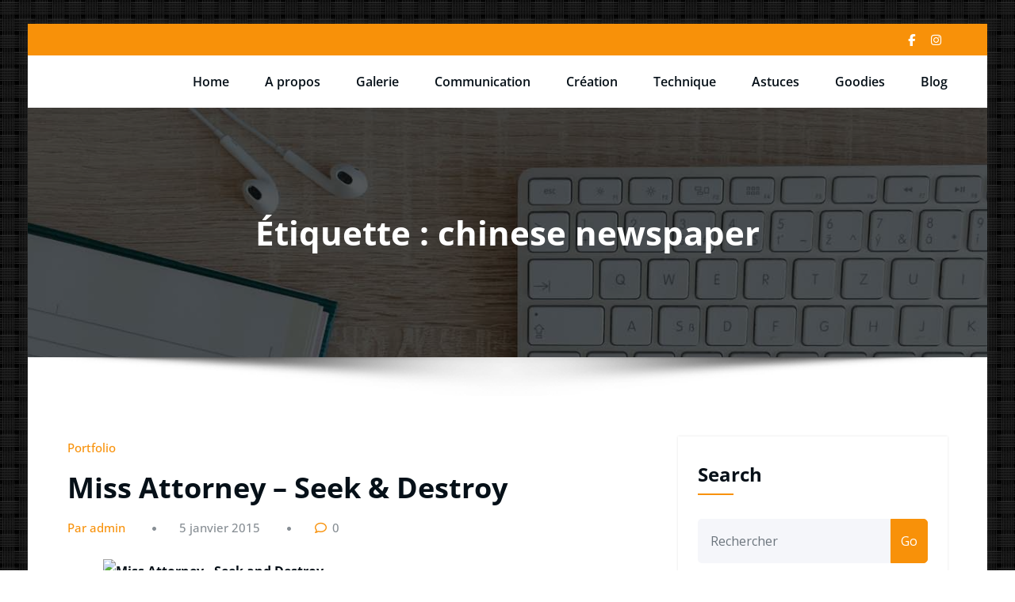

--- FILE ---
content_type: text/html; charset=UTF-8
request_url: https://www.jepeinsdesaliens.com/tag/chinese-newspaper
body_size: 15960
content:
<!DOCTYPE html>
<html lang="fr-FR" >
	<head>
		<meta charset="UTF-8">
		<meta http-equiv="X-UA-Compatible" content="IE=11">
		<meta name="viewport" content="width=device-width,initial-scale=1,shrink-to-fit=no">
		<meta name='robots' content='index, follow, max-image-preview:large, max-snippet:-1, max-video-preview:-1' />
	<style>img:is([sizes="auto" i], [sizes^="auto," i]) { contain-intrinsic-size: 3000px 1500px }</style>
	
	<!-- This site is optimized with the Yoast SEO plugin v24.2 - https://yoast.com/wordpress/plugins/seo/ -->
	<title>Archives des chinese newspaper - Je peins des aliens</title>
	<link rel="canonical" href="https://www.jepeinsdesaliens.com/tag/chinese-newspaper" />
	<meta property="og:locale" content="fr_FR" />
	<meta property="og:type" content="article" />
	<meta property="og:title" content="Archives des chinese newspaper - Je peins des aliens" />
	<meta property="og:url" content="https://www.jepeinsdesaliens.com/tag/chinese-newspaper" />
	<meta property="og:site_name" content="Je peins des aliens" />
	<meta name="twitter:card" content="summary_large_image" />
	<script type="application/ld+json" class="yoast-schema-graph">{"@context":"https://schema.org","@graph":[{"@type":"CollectionPage","@id":"https://www.jepeinsdesaliens.com/tag/chinese-newspaper","url":"https://www.jepeinsdesaliens.com/tag/chinese-newspaper","name":"Archives des chinese newspaper - Je peins des aliens","isPartOf":{"@id":"https://www.jepeinsdesaliens.com/#website"},"breadcrumb":{"@id":"https://www.jepeinsdesaliens.com/tag/chinese-newspaper#breadcrumb"},"inLanguage":"fr-FR"},{"@type":"BreadcrumbList","@id":"https://www.jepeinsdesaliens.com/tag/chinese-newspaper#breadcrumb","itemListElement":[{"@type":"ListItem","position":1,"name":"Accueil","item":"https://www.jepeinsdesaliens.com/"},{"@type":"ListItem","position":2,"name":"chinese newspaper"}]},{"@type":"WebSite","@id":"https://www.jepeinsdesaliens.com/#website","url":"https://www.jepeinsdesaliens.com/","name":"Je peins des aliens","description":"Graffitis d&#039;intérieur","publisher":{"@id":"https://www.jepeinsdesaliens.com/#/schema/person/1ba09601bfbf246393a065d784d593a6"},"potentialAction":[{"@type":"SearchAction","target":{"@type":"EntryPoint","urlTemplate":"https://www.jepeinsdesaliens.com/?s={search_term_string}"},"query-input":{"@type":"PropertyValueSpecification","valueRequired":true,"valueName":"search_term_string"}}],"inLanguage":"fr-FR"},{"@type":["Person","Organization"],"@id":"https://www.jepeinsdesaliens.com/#/schema/person/1ba09601bfbf246393a065d784d593a6","name":"admin","image":{"@type":"ImageObject","inLanguage":"fr-FR","@id":"https://www.jepeinsdesaliens.com/#/schema/person/image/","url":"https://secure.gravatar.com/avatar/0411e5134f7b7102c35df393fe5dc7f8?s=96&d=mm&r=g","contentUrl":"https://secure.gravatar.com/avatar/0411e5134f7b7102c35df393fe5dc7f8?s=96&d=mm&r=g","caption":"admin"},"logo":{"@id":"https://www.jepeinsdesaliens.com/#/schema/person/image/"},"sameAs":["http://"]}]}</script>
	<!-- / Yoast SEO plugin. -->


<link rel='dns-prefetch' href='//fonts.googleapis.com' />
<link rel="alternate" type="application/rss+xml" title="Je peins des aliens &raquo; Flux" href="https://www.jepeinsdesaliens.com/feed" />
<link rel="alternate" type="application/rss+xml" title="Je peins des aliens &raquo; Flux des commentaires" href="https://www.jepeinsdesaliens.com/comments/feed" />
<link rel="alternate" type="application/rss+xml" title="Je peins des aliens &raquo; Flux de l’étiquette chinese newspaper" href="https://www.jepeinsdesaliens.com/tag/chinese-newspaper/feed" />
<script type="text/javascript">
/* <![CDATA[ */
window._wpemojiSettings = {"baseUrl":"https:\/\/s.w.org\/images\/core\/emoji\/15.0.3\/72x72\/","ext":".png","svgUrl":"https:\/\/s.w.org\/images\/core\/emoji\/15.0.3\/svg\/","svgExt":".svg","source":{"concatemoji":"https:\/\/www.jepeinsdesaliens.com\/wp-includes\/js\/wp-emoji-release.min.js?ver=6.7.4"}};
/*! This file is auto-generated */
!function(i,n){var o,s,e;function c(e){try{var t={supportTests:e,timestamp:(new Date).valueOf()};sessionStorage.setItem(o,JSON.stringify(t))}catch(e){}}function p(e,t,n){e.clearRect(0,0,e.canvas.width,e.canvas.height),e.fillText(t,0,0);var t=new Uint32Array(e.getImageData(0,0,e.canvas.width,e.canvas.height).data),r=(e.clearRect(0,0,e.canvas.width,e.canvas.height),e.fillText(n,0,0),new Uint32Array(e.getImageData(0,0,e.canvas.width,e.canvas.height).data));return t.every(function(e,t){return e===r[t]})}function u(e,t,n){switch(t){case"flag":return n(e,"\ud83c\udff3\ufe0f\u200d\u26a7\ufe0f","\ud83c\udff3\ufe0f\u200b\u26a7\ufe0f")?!1:!n(e,"\ud83c\uddfa\ud83c\uddf3","\ud83c\uddfa\u200b\ud83c\uddf3")&&!n(e,"\ud83c\udff4\udb40\udc67\udb40\udc62\udb40\udc65\udb40\udc6e\udb40\udc67\udb40\udc7f","\ud83c\udff4\u200b\udb40\udc67\u200b\udb40\udc62\u200b\udb40\udc65\u200b\udb40\udc6e\u200b\udb40\udc67\u200b\udb40\udc7f");case"emoji":return!n(e,"\ud83d\udc26\u200d\u2b1b","\ud83d\udc26\u200b\u2b1b")}return!1}function f(e,t,n){var r="undefined"!=typeof WorkerGlobalScope&&self instanceof WorkerGlobalScope?new OffscreenCanvas(300,150):i.createElement("canvas"),a=r.getContext("2d",{willReadFrequently:!0}),o=(a.textBaseline="top",a.font="600 32px Arial",{});return e.forEach(function(e){o[e]=t(a,e,n)}),o}function t(e){var t=i.createElement("script");t.src=e,t.defer=!0,i.head.appendChild(t)}"undefined"!=typeof Promise&&(o="wpEmojiSettingsSupports",s=["flag","emoji"],n.supports={everything:!0,everythingExceptFlag:!0},e=new Promise(function(e){i.addEventListener("DOMContentLoaded",e,{once:!0})}),new Promise(function(t){var n=function(){try{var e=JSON.parse(sessionStorage.getItem(o));if("object"==typeof e&&"number"==typeof e.timestamp&&(new Date).valueOf()<e.timestamp+604800&&"object"==typeof e.supportTests)return e.supportTests}catch(e){}return null}();if(!n){if("undefined"!=typeof Worker&&"undefined"!=typeof OffscreenCanvas&&"undefined"!=typeof URL&&URL.createObjectURL&&"undefined"!=typeof Blob)try{var e="postMessage("+f.toString()+"("+[JSON.stringify(s),u.toString(),p.toString()].join(",")+"));",r=new Blob([e],{type:"text/javascript"}),a=new Worker(URL.createObjectURL(r),{name:"wpTestEmojiSupports"});return void(a.onmessage=function(e){c(n=e.data),a.terminate(),t(n)})}catch(e){}c(n=f(s,u,p))}t(n)}).then(function(e){for(var t in e)n.supports[t]=e[t],n.supports.everything=n.supports.everything&&n.supports[t],"flag"!==t&&(n.supports.everythingExceptFlag=n.supports.everythingExceptFlag&&n.supports[t]);n.supports.everythingExceptFlag=n.supports.everythingExceptFlag&&!n.supports.flag,n.DOMReady=!1,n.readyCallback=function(){n.DOMReady=!0}}).then(function(){return e}).then(function(){var e;n.supports.everything||(n.readyCallback(),(e=n.source||{}).concatemoji?t(e.concatemoji):e.wpemoji&&e.twemoji&&(t(e.twemoji),t(e.wpemoji)))}))}((window,document),window._wpemojiSettings);
/* ]]> */
</script>
<link rel='stylesheet' id='honeypress-theme-fonts-css' href='https://www.jepeinsdesaliens.com/wp-content/fonts/38af43c590f964d796b4562dda35eb00.css?ver=20201110' type='text/css' media='all' />
<style id='wp-emoji-styles-inline-css' type='text/css'>

	img.wp-smiley, img.emoji {
		display: inline !important;
		border: none !important;
		box-shadow: none !important;
		height: 1em !important;
		width: 1em !important;
		margin: 0 0.07em !important;
		vertical-align: -0.1em !important;
		background: none !important;
		padding: 0 !important;
	}
</style>
<link rel='stylesheet' id='wp-block-library-css' href='https://www.jepeinsdesaliens.com/wp-includes/css/dist/block-library/style.min.css?ver=6.7.4' type='text/css' media='all' />
<style id='classic-theme-styles-inline-css' type='text/css'>
/*! This file is auto-generated */
.wp-block-button__link{color:#fff;background-color:#32373c;border-radius:9999px;box-shadow:none;text-decoration:none;padding:calc(.667em + 2px) calc(1.333em + 2px);font-size:1.125em}.wp-block-file__button{background:#32373c;color:#fff;text-decoration:none}
</style>
<style id='global-styles-inline-css' type='text/css'>
:root{--wp--preset--aspect-ratio--square: 1;--wp--preset--aspect-ratio--4-3: 4/3;--wp--preset--aspect-ratio--3-4: 3/4;--wp--preset--aspect-ratio--3-2: 3/2;--wp--preset--aspect-ratio--2-3: 2/3;--wp--preset--aspect-ratio--16-9: 16/9;--wp--preset--aspect-ratio--9-16: 9/16;--wp--preset--color--black: #000000;--wp--preset--color--cyan-bluish-gray: #abb8c3;--wp--preset--color--white: #ffffff;--wp--preset--color--pale-pink: #f78da7;--wp--preset--color--vivid-red: #cf2e2e;--wp--preset--color--luminous-vivid-orange: #ff6900;--wp--preset--color--luminous-vivid-amber: #fcb900;--wp--preset--color--light-green-cyan: #7bdcb5;--wp--preset--color--vivid-green-cyan: #00d084;--wp--preset--color--pale-cyan-blue: #8ed1fc;--wp--preset--color--vivid-cyan-blue: #0693e3;--wp--preset--color--vivid-purple: #9b51e0;--wp--preset--gradient--vivid-cyan-blue-to-vivid-purple: linear-gradient(135deg,rgba(6,147,227,1) 0%,rgb(155,81,224) 100%);--wp--preset--gradient--light-green-cyan-to-vivid-green-cyan: linear-gradient(135deg,rgb(122,220,180) 0%,rgb(0,208,130) 100%);--wp--preset--gradient--luminous-vivid-amber-to-luminous-vivid-orange: linear-gradient(135deg,rgba(252,185,0,1) 0%,rgba(255,105,0,1) 100%);--wp--preset--gradient--luminous-vivid-orange-to-vivid-red: linear-gradient(135deg,rgba(255,105,0,1) 0%,rgb(207,46,46) 100%);--wp--preset--gradient--very-light-gray-to-cyan-bluish-gray: linear-gradient(135deg,rgb(238,238,238) 0%,rgb(169,184,195) 100%);--wp--preset--gradient--cool-to-warm-spectrum: linear-gradient(135deg,rgb(74,234,220) 0%,rgb(151,120,209) 20%,rgb(207,42,186) 40%,rgb(238,44,130) 60%,rgb(251,105,98) 80%,rgb(254,248,76) 100%);--wp--preset--gradient--blush-light-purple: linear-gradient(135deg,rgb(255,206,236) 0%,rgb(152,150,240) 100%);--wp--preset--gradient--blush-bordeaux: linear-gradient(135deg,rgb(254,205,165) 0%,rgb(254,45,45) 50%,rgb(107,0,62) 100%);--wp--preset--gradient--luminous-dusk: linear-gradient(135deg,rgb(255,203,112) 0%,rgb(199,81,192) 50%,rgb(65,88,208) 100%);--wp--preset--gradient--pale-ocean: linear-gradient(135deg,rgb(255,245,203) 0%,rgb(182,227,212) 50%,rgb(51,167,181) 100%);--wp--preset--gradient--electric-grass: linear-gradient(135deg,rgb(202,248,128) 0%,rgb(113,206,126) 100%);--wp--preset--gradient--midnight: linear-gradient(135deg,rgb(2,3,129) 0%,rgb(40,116,252) 100%);--wp--preset--font-size--small: 13px;--wp--preset--font-size--medium: 20px;--wp--preset--font-size--large: 36px;--wp--preset--font-size--x-large: 42px;--wp--preset--spacing--20: 0.44rem;--wp--preset--spacing--30: 0.67rem;--wp--preset--spacing--40: 1rem;--wp--preset--spacing--50: 1.5rem;--wp--preset--spacing--60: 2.25rem;--wp--preset--spacing--70: 3.38rem;--wp--preset--spacing--80: 5.06rem;--wp--preset--shadow--natural: 6px 6px 9px rgba(0, 0, 0, 0.2);--wp--preset--shadow--deep: 12px 12px 50px rgba(0, 0, 0, 0.4);--wp--preset--shadow--sharp: 6px 6px 0px rgba(0, 0, 0, 0.2);--wp--preset--shadow--outlined: 6px 6px 0px -3px rgba(255, 255, 255, 1), 6px 6px rgba(0, 0, 0, 1);--wp--preset--shadow--crisp: 6px 6px 0px rgba(0, 0, 0, 1);}:where(.is-layout-flex){gap: 0.5em;}:where(.is-layout-grid){gap: 0.5em;}body .is-layout-flex{display: flex;}.is-layout-flex{flex-wrap: wrap;align-items: center;}.is-layout-flex > :is(*, div){margin: 0;}body .is-layout-grid{display: grid;}.is-layout-grid > :is(*, div){margin: 0;}:where(.wp-block-columns.is-layout-flex){gap: 2em;}:where(.wp-block-columns.is-layout-grid){gap: 2em;}:where(.wp-block-post-template.is-layout-flex){gap: 1.25em;}:where(.wp-block-post-template.is-layout-grid){gap: 1.25em;}.has-black-color{color: var(--wp--preset--color--black) !important;}.has-cyan-bluish-gray-color{color: var(--wp--preset--color--cyan-bluish-gray) !important;}.has-white-color{color: var(--wp--preset--color--white) !important;}.has-pale-pink-color{color: var(--wp--preset--color--pale-pink) !important;}.has-vivid-red-color{color: var(--wp--preset--color--vivid-red) !important;}.has-luminous-vivid-orange-color{color: var(--wp--preset--color--luminous-vivid-orange) !important;}.has-luminous-vivid-amber-color{color: var(--wp--preset--color--luminous-vivid-amber) !important;}.has-light-green-cyan-color{color: var(--wp--preset--color--light-green-cyan) !important;}.has-vivid-green-cyan-color{color: var(--wp--preset--color--vivid-green-cyan) !important;}.has-pale-cyan-blue-color{color: var(--wp--preset--color--pale-cyan-blue) !important;}.has-vivid-cyan-blue-color{color: var(--wp--preset--color--vivid-cyan-blue) !important;}.has-vivid-purple-color{color: var(--wp--preset--color--vivid-purple) !important;}.has-black-background-color{background-color: var(--wp--preset--color--black) !important;}.has-cyan-bluish-gray-background-color{background-color: var(--wp--preset--color--cyan-bluish-gray) !important;}.has-white-background-color{background-color: var(--wp--preset--color--white) !important;}.has-pale-pink-background-color{background-color: var(--wp--preset--color--pale-pink) !important;}.has-vivid-red-background-color{background-color: var(--wp--preset--color--vivid-red) !important;}.has-luminous-vivid-orange-background-color{background-color: var(--wp--preset--color--luminous-vivid-orange) !important;}.has-luminous-vivid-amber-background-color{background-color: var(--wp--preset--color--luminous-vivid-amber) !important;}.has-light-green-cyan-background-color{background-color: var(--wp--preset--color--light-green-cyan) !important;}.has-vivid-green-cyan-background-color{background-color: var(--wp--preset--color--vivid-green-cyan) !important;}.has-pale-cyan-blue-background-color{background-color: var(--wp--preset--color--pale-cyan-blue) !important;}.has-vivid-cyan-blue-background-color{background-color: var(--wp--preset--color--vivid-cyan-blue) !important;}.has-vivid-purple-background-color{background-color: var(--wp--preset--color--vivid-purple) !important;}.has-black-border-color{border-color: var(--wp--preset--color--black) !important;}.has-cyan-bluish-gray-border-color{border-color: var(--wp--preset--color--cyan-bluish-gray) !important;}.has-white-border-color{border-color: var(--wp--preset--color--white) !important;}.has-pale-pink-border-color{border-color: var(--wp--preset--color--pale-pink) !important;}.has-vivid-red-border-color{border-color: var(--wp--preset--color--vivid-red) !important;}.has-luminous-vivid-orange-border-color{border-color: var(--wp--preset--color--luminous-vivid-orange) !important;}.has-luminous-vivid-amber-border-color{border-color: var(--wp--preset--color--luminous-vivid-amber) !important;}.has-light-green-cyan-border-color{border-color: var(--wp--preset--color--light-green-cyan) !important;}.has-vivid-green-cyan-border-color{border-color: var(--wp--preset--color--vivid-green-cyan) !important;}.has-pale-cyan-blue-border-color{border-color: var(--wp--preset--color--pale-cyan-blue) !important;}.has-vivid-cyan-blue-border-color{border-color: var(--wp--preset--color--vivid-cyan-blue) !important;}.has-vivid-purple-border-color{border-color: var(--wp--preset--color--vivid-purple) !important;}.has-vivid-cyan-blue-to-vivid-purple-gradient-background{background: var(--wp--preset--gradient--vivid-cyan-blue-to-vivid-purple) !important;}.has-light-green-cyan-to-vivid-green-cyan-gradient-background{background: var(--wp--preset--gradient--light-green-cyan-to-vivid-green-cyan) !important;}.has-luminous-vivid-amber-to-luminous-vivid-orange-gradient-background{background: var(--wp--preset--gradient--luminous-vivid-amber-to-luminous-vivid-orange) !important;}.has-luminous-vivid-orange-to-vivid-red-gradient-background{background: var(--wp--preset--gradient--luminous-vivid-orange-to-vivid-red) !important;}.has-very-light-gray-to-cyan-bluish-gray-gradient-background{background: var(--wp--preset--gradient--very-light-gray-to-cyan-bluish-gray) !important;}.has-cool-to-warm-spectrum-gradient-background{background: var(--wp--preset--gradient--cool-to-warm-spectrum) !important;}.has-blush-light-purple-gradient-background{background: var(--wp--preset--gradient--blush-light-purple) !important;}.has-blush-bordeaux-gradient-background{background: var(--wp--preset--gradient--blush-bordeaux) !important;}.has-luminous-dusk-gradient-background{background: var(--wp--preset--gradient--luminous-dusk) !important;}.has-pale-ocean-gradient-background{background: var(--wp--preset--gradient--pale-ocean) !important;}.has-electric-grass-gradient-background{background: var(--wp--preset--gradient--electric-grass) !important;}.has-midnight-gradient-background{background: var(--wp--preset--gradient--midnight) !important;}.has-small-font-size{font-size: var(--wp--preset--font-size--small) !important;}.has-medium-font-size{font-size: var(--wp--preset--font-size--medium) !important;}.has-large-font-size{font-size: var(--wp--preset--font-size--large) !important;}.has-x-large-font-size{font-size: var(--wp--preset--font-size--x-large) !important;}
:where(.wp-block-post-template.is-layout-flex){gap: 1.25em;}:where(.wp-block-post-template.is-layout-grid){gap: 1.25em;}
:where(.wp-block-columns.is-layout-flex){gap: 2em;}:where(.wp-block-columns.is-layout-grid){gap: 2em;}
:root :where(.wp-block-pullquote){font-size: 1.5em;line-height: 1.6;}
</style>
<link rel='stylesheet' id='contact-form-7-css' href='https://www.jepeinsdesaliens.com/wp-content/plugins/contact-form-7/includes/css/styles.css?ver=6.0.2' type='text/css' media='all' />
<link rel='stylesheet' id='sps-font-awesome-css' href='https://www.jepeinsdesaliens.com/wp-content/plugins/spice-post-slider/assets/css/font-awesome/css/all.min.css?ver=5.15.4' type='text/css' media='all' />
<link rel='stylesheet' id='sps-owl-css' href='https://www.jepeinsdesaliens.com/wp-content/plugins/spice-post-slider/assets/css/owl.carousel.css?ver=2.2.1' type='text/css' media='all' />
<link rel='stylesheet' id='sps-front-css' href='https://www.jepeinsdesaliens.com/wp-content/plugins/spice-post-slider/assets/css/front.css?ver=2.1' type='text/css' media='all' />
<link rel='stylesheet' id='sps-google-fonts-css' href='//fonts.googleapis.com/css?family=ABeeZee%7CAbel%7CAbril+Fatface%7CAclonica%7CAcme%7CActor%7CAdamina%7CAdvent+Pro%7CAguafina+Script%7CAkronim%7CAladin%7CAldrich%7CAlef%7CAlegreya%7CAlegreya+SC%7CAlegreya+Sans%7CAlegreya+Sans+SC%7CAlex+Brush%7CAlfa+Slab+One%7CAlice%7CAlike%7CAlike+Angular%7CAllan%7CAllerta%7CAllerta+Stencil%7CAllura%7CAlmendra%7CAlmendra+Display%7CAlmendra+SC%7CAmarante%7CAmaranth%7CAmatic+SC%7CAmatica+SC%7CAmethysta%7CAmiko%7CAmiri%7CAmita%7CAnaheim%7CAndada%7CAndika%7CAngkor%7CAnnie+Use+Your+Telescope%7CAnonymous+Pro%7CAntic%7CAntic+Didone%7CAntic+Slab%7CAnton%7CArapey%7CArbutus%7CArbutus+Slab%7CArchitects+Daughter%7CArchivo+Black%7CArchivo+Narrow%7CAref+Ruqaa%7CArima+Madurai%7CArimo%7CArizonia%7CArmata%7CArtifika%7CArvo%7CArya%7CAsap%7CAsar%7CAsset%7CAssistant%7CAstloch%7CAsul%7CAthiti%7CAtma%7CAtomic+Age%7CAubrey%7CAudiowide%7CAutour+One%7CAverage%7CAverage+Sans%7CAveria+Gruesa+Libre%7CAveria+Libre%7CAveria+Sans+Libre%7CAveria+Serif+Libre%7CBad+Script%7CBaloo%7CBaloo+Bhai%7CBaloo+Da%7CBaloo+Thambi%7CBalthazar%7CBangers%7CBasic%7CBattambang%7CBaumans%7CBayon%7CBelgrano%7CBelleza%7CBenchNine%7CBentham%7CBerkshire+Swash%7CBevan%7CBigelow+Rules%7CBigshot+One%7CBilbo%7CBilbo+Swash+Caps%7CBioRhyme%7CBioRhyme+Expanded%7CBiryani%7CBitter%7CBlack+Ops+One%7CBokor%7CBonbon%7CBoogaloo%7CBowlby+One%7CBowlby+One+SC%7CBrawler%7CBree+Serif%7CBubblegum+Sans%7CBubbler+One%7CBuda%7CBuenard%7CBungee%7CBungee+Hairline%7CBungee+Inline%7CBungee+Outline%7CBungee+Shade%7CButcherman%7CButterfly+Kids%7CCabin%7CCabin+Condensed%7CCabin+Sketch%7CCaesar+Dressing%7CCagliostro%7CCairo%7CCalligraffitti%7CCambay%7CCambo%7CCandal%7CCantarell%7CCantata+One%7CCantora+One%7CCapriola%7CCardo%7CCarme%7CCarrois+Gothic%7CCarrois+Gothic+SC%7CCarter+One%7CCatamaran%7CCaudex%7CCaveat%7CCaveat+Brush%7CCedarville+Cursive%7CCeviche+One%7CChanga%7CChanga+One%7CChango%7CChathura%7CChau+Philomene+One%7CChela+One%7CChelsea+Market%7CChenla%7CCherry+Cream+Soda%7CCherry+Swash%7CChewy%7CChicle%7CChivo%7CChonburi%7CCinzel%7CCinzel+Decorative%7CClicker+Script%7CCoda%7CCoda+Caption%7CCodystar%7CCoiny%7CCombo%7CComfortaa%7CComing+Soon%7CConcert+One%7CCondiment%7CContent%7CContrail+One%7CConvergence%7CCookie%7CCopse%7CCorben%7CCormorant%7CCormorant+Garamond%7CCormorant+Infant%7CCormorant+SC%7CCormorant+Unicase%7CCormorant+Upright%7CCourgette%7CCousine%7CCoustard%7CCovered+By+Your+Grace%7CCrafty+Girls%7CCreepster%7CCrete+Round%7CCrimson+Text%7CCroissant+One%7CCrushed%7CCuprum%7CCutive%7CCutive+Mono%7CDamion%7CDancing+Script%7CDangrek%7CDavid+Libre%7CDawning+of+a+New+Day%7CDays+One%7CDekko%7CDelius%7CDelius+Swash+Caps%7CDelius+Unicase%7CDella+Respira%7CDenk+One%7CDevonshire%7CDhurjati%7CDidact+Gothic%7CDiplomata%7CDiplomata+SC%7CDomine%7CDonegal+One%7CDoppio+One%7CDorsa%7CDosis%7CDr+Sugiyama%7CDroid+Sans%7CDroid+Sans+Mono%7CDroid+Serif%7CDuru+Sans%7CDynalight%7CEB+Garamond%7CEagle+Lake%7CEater%7CEconomica%7CEczar%7CEk+Mukta%7CEl+Messiri%7CElectrolize%7CElsie%7CElsie+Swash+Caps%7CEmblema+One%7CEmilys+Candy%7CEngagement%7CEnglebert%7CEnriqueta%7CErica+One%7CEsteban%7CEuphoria+Script%7CEwert%7CExo%7CExo+2%7CExpletus+Sans%7CFanwood+Text%7CFarsan%7CFascinate%7CFascinate+Inline%7CFaster+One%7CFasthand%7CFauna+One%7CFederant%7CFedero%7CFelipa%7CFenix%7CFinger+Paint%7CFira+Mono%7CFira+Sans%7CFjalla+One%7CFjord+One%7CFlamenco%7CFlavors%7CFondamento%7CFontdiner+Swanky%7CForum%7CFrancois+One%7CFrank+Ruhl+Libre%7CFreckle+Face%7CFredericka+the+Great%7CFredoka+One%7CFreehand%7CFresca%7CFrijole%7CFruktur%7CFugaz+One%7CGFS+Didot%7CGFS+Neohellenic%7CGabriela%7CGafata%7CGalada%7CGaldeano%7CGalindo%7CGentium+Basic%7CGentium+Book+Basic%7CGeo%7CGeostar%7CGeostar+Fill%7CGermania+One%7CGidugu%7CGilda+Display%7CGive+You+Glory%7CGlass+Antiqua%7CGlegoo%7CGloria+Hallelujah%7CGoblin+One%7CGochi+Hand%7CGorditas%7CGoudy+Bookletter+1911%7CGraduate%7CGrand+Hotel%7CGravitas+One%7CGreat+Vibes%7CGriffy%7CGruppo%7CGudea%7CGurajada%7CHabibi%7CHalant%7CHammersmith+One%7CHanalei%7CHanalei+Fill%7CHandlee%7CHanuman%7CHappy+Monkey%7CHarmattan%7CHeadland+One%7CHeebo%7CHenny+Penny%7CHerr+Von+Muellerhoff%7CHind%7CHind+Guntur%7CHind+Madurai%7CHind+Siliguri%7CHind+Vadodara%7CHoltwood+One+SC%7CHomemade+Apple%7CHomenaje%7CIM+Fell+DW+Pica%7CIM+Fell+DW+Pica+SC%7CIM+Fell+Double+Pica%7CIM+Fell+Double+Pica+SC%7CIM+Fell+English%7CIM+Fell+English+SC%7CIM+Fell+French+Canon%7CIM+Fell+French+Canon+SC%7CIM+Fell+Great+Primer%7CIM+Fell+Great+Primer+SC%7CIceberg%7CIceland%7CImprima%7CInconsolata%7CInder%7CIndie+Flower%7CInika%7CInknut+Antiqua%7CIrish+Grover%7CIstok+Web%7CItaliana%7CItalianno%7CItim%7CJacques+Francois%7CJacques+Francois+Shadow%7CJaldi%7CJim+Nightshade%7CJockey+One%7CJolly+Lodger%7CJomhuria%7CJosefin+Sans%7CJosefin+Slab%7CJoti+One%7CJudson%7CJulee%7CJulius+Sans+One%7CJunge%7CJura%7CJust+Another+Hand%7CJust+Me+Again+Down+Here%7CKadwa%7CKalam%7CKameron%7CKanit%7CKantumruy%7CKarla%7CKarma%7CKatibeh%7CKaushan+Script%7CKavivanar%7CKavoon%7CKdam+Thmor%7CKeania+One%7CKelly+Slab%7CKenia%7CKhand%7CKhmer%7CKhula%7CKite+One%7CKnewave%7CKotta+One%7CKoulen%7CKranky%7CKreon%7CKristi%7CKrona+One%7CKumar+One%7CKumar+One+Outline%7CKurale%7CLa+Belle+Aurore%7CLaila%7CLakki+Reddy%7CLalezar%7CLancelot%7CLateef%7CLato%7CLeague+Script%7CLeckerli+One%7CLedger%7CLekton%7CLemon%7CLemonada%7CLibre+Baskerville%7CLibre+Franklin%7CLife+Savers%7CLilita+One%7CLily+Script+One%7CLimelight%7CLinden+Hill%7CLobster%7CLobster+Two%7CLondrina+Outline%7CLondrina+Shadow%7CLondrina+Sketch%7CLondrina+Solid%7CLora%7CLove+Ya+Like+A+Sister%7CLoved+by+the+King%7CLovers+Quarrel%7CLuckiest+Guy%7CLusitana%7CLustria%7CMacondo%7CMacondo+Swash+Caps%7CMada%7CMagra%7CMaiden+Orange%7CMaitree%7CMako%7CMallanna%7CMandali%7CMarcellus%7CMarcellus+SC%7CMarck+Script%7CMargarine%7CMarko+One%7CMarmelad%7CMartel%7CMartel+Sans%7CMarvel%7CMate%7CMate+SC%7CMaven+Pro%7CMcLaren%7CMeddon%7CMedievalSharp%7CMedula+One%7CMeera+Inimai%7CMegrim%7CMeie+Script%7CMerienda%7CMerienda+One%7CMerriweather%7CMerriweather+Sans%7CMetal%7CMetal+Mania%7CMetrophobic%7CMichroma%7CMilonga%7CMiltonian%7CMiltonian+Tattoo%7CMiniver%7CMiriam+Libre%7CMirza%7CMiss+Fajardose%7CMitr%7CModak%7CModern+Antiqua%7CMogra%7CMolengo%7CMolle%7CMonda%7CMonofett%7CMonoton%7CMonsieur+La+Doulaise%7CMontaga%7CMontez%7CMontserrat%7CMontserrat+Alternates%7CMontserrat+Subrayada%7CMoul%7CMoulpali%7CMountains+of+Christmas%7CMouse+Memoirs%7CMr+Bedfort%7CMr+Dafoe%7CMr+De+Haviland%7CMrs+Saint+Delafield%7CMrs+Sheppards%7CMukta+Vaani%7CMuli%7CMystery+Quest%7CNTR%7CNeucha%7CNeuton%7CNew+Rocker%7CNews+Cycle%7CNiconne%7CNixie+One%7CNobile%7CNokora%7CNorican%7CNosifer%7CNothing+You+Could+Do%7CNoticia+Text%7CNoto+Sans%7CNoto+Serif%7CNova+Cut%7CNova+Flat%7CNova+Mono%7CNova+Oval%7CNova+Round%7CNova+Script%7CNova+Slim%7CNova+Square%7CNumans%7CNunito%7CNunito+Sans%7COdor+Mean+Chey%7COffside%7COld+Standard+TT%7COldenburg%7COleo+Script%7COleo+Script+Swash+Caps%7COpen+Sans%7COpen+Sans+Condensed%7COranienbaum%7COrbitron%7COregano%7COrienta%7COriginal+Surfer%7COswald%7COver+the+Rainbow%7COverlock%7COverlock+SC%7COvo%7COxygen%7COxygen+Mono%7CPT+Mono%7CPT+Sans%7CPT+Sans+Caption%7CPT+Sans+Narrow%7CPT+Serif%7CPT+Serif+Caption%7CPacifico%7CPalanquin%7CPalanquin+Dark%7CPaprika%7CParisienne%7CPassero+One%7CPassion+One%7CPathway+Gothic+One%7CPatrick+Hand%7CPatrick+Hand+SC%7CPattaya%7CPatua+One%7CPavanam%7CPaytone+One%7CPeddana%7CPeralta%7CPermanent+Marker%7CPetit+Formal+Script%7CPetrona%7CPhilosopher%7CPiedra%7CPinyon+Script%7CPirata+One%7CPlaster%7CPlay%7CPlayball%7CPlayfair+Display%7CPlayfair+Display+SC%7CPodkova%7CPoiret+One%7CPoller+One%7CPoly%7CPompiere%7CPontano+Sans%7CPoppins%7CPort+Lligat+Sans%7CPort+Lligat+Slab%7CPragati+Narrow%7CPrata%7CPreahvihear%7CPress+Start+2P%7CPridi%7CPrincess+Sofia%7CProciono%7CPrompt%7CProsto+One%7CProza+Libre%7CPuritan%7CPurple+Purse%7CQuando%7CQuantico%7CQuattrocento%7CQuattrocento+Sans%7CQuestrial%7CQuicksand%7CQuintessential%7CQwigley%7CRacing+Sans+One%7CRadley%7CRajdhani%7CRakkas%7CRaleway%7CRaleway+Dots%7CRamabhadra%7CRamaraja%7CRambla%7CRammetto+One%7CRanchers%7CRancho%7CRanga%7CRasa%7CRationale%7CRedressed%7CReem+Kufi%7CReenie+Beanie%7CRevalia%7CRhodium+Libre%7CRibeye%7CRibeye+Marrow%7CRighteous%7CRisque%7CRoboto%7CRoboto+Condensed%7CRoboto+Mono%7CRoboto+Slab%7CRochester%7CRock+Salt%7CRokkitt%7CRomanesco%7CRopa+Sans%7CRosario%7CRosarivo%7CRouge+Script%7CRozha+One%7CRubik%7CRubik+Mono+One%7CRubik+One%7CRuda%7CRufina%7CRuge+Boogie%7CRuluko%7CRum+Raisin%7CRuslan+Display%7CRuthie%7CRye%7CSacramento%7CSahitya%7CSail%7CSalsa%7CSanchez%7CSancreek%7CSansita+One%7CSarala%7CSarina%7CSarpanch%7CSatisfy%7CScada%7CScheherazade%7CSchoolbell%7CScope+One%7CSeaweed+Script%7CSecular+One%7CSen%7CSevillana%7CSeymour+One%7CShadows+Into+Light%7CShadows+Into+Light+Two%7CShanti%7CShare%7CShare+Tech%7CShare+Tech+Mono%7CShojumaru%7CShort+Stack%7CShrikhand%7CSiemreap%7CSigmar+One%7CSignika%7CSignika+Negative%7CSimonetta%7CSintony%7CSirin+Stencil%7CSix+Caps%7CSkranji%7CSlabo+13px%7CSlabo+27px%7CSlackey%7CSmokum%7CSmythe%7CSniglet%7CSnippet%7CSnowburst+One%7CSofadi+One%7CSofia%7CSonsie+One%7CSorts+Mill+Goudy%7CSource+Code+Pro%7CSource+Sans+Pro%7CSource+Serif+Pro%7CSpace+Mono%7CSpecial+Elite%7CSpicy+Rice%7CSpinnaker%7CSpirax%7CSquada+One%7CSree+Krushnadevaraya%7CSriracha%7CStalemate%7CStalinist+One%7CStardos+Stencil%7CStint+Ultra+Condensed%7CStint+Ultra+Expanded%7CStoke%7CStrait%7CSue+Ellen+Francisco%7CSuez+One%7CSumana%7CSunshiney%7CSupermercado+One%7CSura%7CSuranna%7CSuravaram%7CSuwannaphum%7CSwanky+and+Moo+Moo%7CSyncopate%7CTangerine%7CTaprom%7CTauri%7CTaviraj%7CTeko%7CTelex%7CTenali+Ramakrishna%7CTenor+Sans%7CText+Me+One%7CThe+Girl+Next+Door%7CTienne%7CTillana%7CTimmana%7CTinos%7CTitan+One%7CTitillium+Web%7CTrade+Winds%7CTrirong%7CTrocchi%7CTrochut%7CTrykker%7CTulpen+One%7CUbuntu%7CUbuntu+Condensed%7CUbuntu+Mono%7CUltra%7CUncial+Antiqua%7CUnderdog%7CUnica+One%7CUnifrakturCook%7CUnifrakturMaguntia%7CUnkempt%7CUnlock%7CUnna%7CVT323%7CVampiro+One%7CVarela%7CVarela+Round%7CVast+Shadow%7CVesper+Libre%7CVibur%7CVidaloka%7CViga%7CVoces%7CVolkhov%7CVollkorn%7CVoltaire%7CWaiting+for+the+Sunrise%7CWallpoet%7CWalter+Turncoat%7CWarnes%7CWellfleet%7CWendy+One%7CWire+One%7CWork+Sans%7CYanone+Kaffeesatz%7CYantramanav%7CYatra+One%7CYellowtail%7CYeseva+One%7CYesteryear%7CYrsa%7CZeyada&#038;subset=latin%2Clatin-ext&#038;ver=2.1' type='text/css' media='all' />
<link rel='stylesheet' id='spice-social-share-font-awesome-css' href='https://www.jepeinsdesaliens.com/wp-content/plugins/spice-social-share/assets/css/font-awesome/css/all.min.css?ver=6.5.1' type='text/css' media='all' />
<link rel='stylesheet' id='spice-social-share-custom-css' href='https://www.jepeinsdesaliens.com/wp-content/plugins/spice-social-share/assets/css/custom.css?ver=1.2.2' type='text/css' media='all' />
<link rel='stylesheet' id='bootstrap-css' href='https://www.jepeinsdesaliens.com/wp-content/themes/honeypress/assets/css/bootstrap.min.css?ver=4.0.0' type='text/css' media='all' />
<link rel='stylesheet' id='honeybee-parent-style-css' href='https://www.jepeinsdesaliens.com/wp-content/themes/honeypress/style.css?ver=6.7.4' type='text/css' media='all' />
<link rel='stylesheet' id='honeybee-style-css' href='https://www.jepeinsdesaliens.com/wp-content/themes/honeybee/style.css?ver=6.7.4' type='text/css' media='all' />
<link rel='stylesheet' id='honeybee-default-style-css' href='https://www.jepeinsdesaliens.com/wp-content/themes/honeybee/assets/css/default.css?ver=6.7.4' type='text/css' media='all' />
<link rel='stylesheet' id='honeypress-style-css' href='https://www.jepeinsdesaliens.com/wp-content/themes/honeybee/style.css?ver=6.7.4' type='text/css' media='all' />
<link rel='stylesheet' id='jquery-startmenu-css' href='https://www.jepeinsdesaliens.com/wp-content/themes/honeypress/assets/css/jquery.smartmenus.bootstrap-4.css?ver=6.7.4' type='text/css' media='all' />
<link rel='stylesheet' id='honeypress-font-awesome-css' href='https://www.jepeinsdesaliens.com/wp-content/themes/honeypress/assets/css/font-awesome/css/all.min.css?ver=6.7.4' type='text/css' media='all' />
<link rel='stylesheet' id='owl-css' href='https://www.jepeinsdesaliens.com/wp-content/themes/honeypress/assets/css/owl.carousel.css?ver=6.7.4' type='text/css' media='all' />
<link rel='stylesheet' id='spice-social-share-google-fonts-css' href='//fonts.googleapis.com/css?family=ABeeZee%7CAbel%7CAbril+Fatface%7CAclonica%7CAcme%7CActor%7CAdamina%7CAdvent+Pro%7CAguafina+Script%7CAkronim%7CAladin%7CAldrich%7CAlef%7CAlegreya%7CAlegreya+SC%7CAlegreya+Sans%7CAlegreya+Sans+SC%7CAlex+Brush%7CAlfa+Slab+One%7CAlice%7CAlike%7CAlike+Angular%7CAllan%7CAllerta%7CAllerta+Stencil%7CAllura%7CAlmendra%7CAlmendra+Display%7CAlmendra+SC%7CAmarante%7CAmaranth%7CAmatic+SC%7CAmatica+SC%7CAmethysta%7CAmiko%7CAmiri%7CAmita%7CAnaheim%7CAndada%7CAndika%7CAngkor%7CAnnie+Use+Your+Telescope%7CAnonymous+Pro%7CAntic%7CAntic+Didone%7CAntic+Slab%7CAnton%7CArapey%7CArbutus%7CArbutus+Slab%7CArchitects+Daughter%7CArchivo+Black%7CArchivo+Narrow%7CAref+Ruqaa%7CArima+Madurai%7CArimo%7CArizonia%7CArmata%7CArtifika%7CArvo%7CArya%7CAsap%7CAsar%7CAsset%7CAssistant%7CAstloch%7CAsul%7CAthiti%7CAtma%7CAtomic+Age%7CAubrey%7CAudiowide%7CAutour+One%7CAverage%7CAverage+Sans%7CAveria+Gruesa+Libre%7CAveria+Libre%7CAveria+Sans+Libre%7CAveria+Serif+Libre%7CBad+Script%7CBaloo%7CBaloo+Bhai%7CBaloo+Da%7CBaloo+Thambi%7CBalthazar%7CBangers%7CBasic%7CBattambang%7CBaumans%7CBayon%7CBelgrano%7CBelleza%7CBenchNine%7CBentham%7CBerkshire+Swash%7CBevan%7CBigelow+Rules%7CBigshot+One%7CBilbo%7CBilbo+Swash+Caps%7CBioRhyme%7CBioRhyme+Expanded%7CBiryani%7CBitter%7CBlack+Ops+One%7CBokor%7CBonbon%7CBoogaloo%7CBowlby+One%7CBowlby+One+SC%7CBrawler%7CBree+Serif%7CBubblegum+Sans%7CBubbler+One%7CBuda%7CBuenard%7CBungee%7CBungee+Hairline%7CBungee+Inline%7CBungee+Outline%7CBungee+Shade%7CButcherman%7CButterfly+Kids%7CCabin%7CCabin+Condensed%7CCabin+Sketch%7CCaesar+Dressing%7CCagliostro%7CCairo%7CCalligraffitti%7CCambay%7CCambo%7CCandal%7CCantarell%7CCantata+One%7CCantora+One%7CCapriola%7CCardo%7CCarme%7CCarrois+Gothic%7CCarrois+Gothic+SC%7CCarter+One%7CCatamaran%7CCaudex%7CCaveat%7CCaveat+Brush%7CCedarville+Cursive%7CCeviche+One%7CChanga%7CChanga+One%7CChango%7CChathura%7CChau+Philomene+One%7CChela+One%7CChelsea+Market%7CChenla%7CCherry+Cream+Soda%7CCherry+Swash%7CChewy%7CChicle%7CChivo%7CChonburi%7CCinzel%7CCinzel+Decorative%7CClicker+Script%7CCoda%7CCoda+Caption%7CCodystar%7CCoiny%7CCombo%7CComfortaa%7CComing+Soon%7CConcert+One%7CCondiment%7CContent%7CContrail+One%7CConvergence%7CCookie%7CCopse%7CCorben%7CCormorant%7CCormorant+Garamond%7CCormorant+Infant%7CCormorant+SC%7CCormorant+Unicase%7CCormorant+Upright%7CCourgette%7CCousine%7CCoustard%7CCovered+By+Your+Grace%7CCrafty+Girls%7CCreepster%7CCrete+Round%7CCrimson+Text%7CCroissant+One%7CCrushed%7CCuprum%7CCutive%7CCutive+Mono%7CDamion%7CDancing+Script%7CDangrek%7CDavid+Libre%7CDawning+of+a+New+Day%7CDays+One%7CDekko%7CDelius%7CDelius+Swash+Caps%7CDelius+Unicase%7CDella+Respira%7CDenk+One%7CDevonshire%7CDhurjati%7CDidact+Gothic%7CDiplomata%7CDiplomata+SC%7CDomine%7CDonegal+One%7CDoppio+One%7CDorsa%7CDosis%7CDr+Sugiyama%7CDroid+Sans%7CDroid+Sans+Mono%7CDroid+Serif%7CDuru+Sans%7CDynalight%7CEB+Garamond%7CEagle+Lake%7CEater%7CEconomica%7CEczar%7CEk+Mukta%7CEl+Messiri%7CElectrolize%7CElsie%7CElsie+Swash+Caps%7CEmblema+One%7CEmilys+Candy%7CEngagement%7CEnglebert%7CEnriqueta%7CErica+One%7CEsteban%7CEuphoria+Script%7CEwert%7CExo%7CExo+2%7CExpletus+Sans%7CFanwood+Text%7CFarsan%7CFascinate%7CFascinate+Inline%7CFaster+One%7CFasthand%7CFauna+One%7CFederant%7CFedero%7CFelipa%7CFenix%7CFinger+Paint%7CFira+Mono%7CFira+Sans%7CFjalla+One%7CFjord+One%7CFlamenco%7CFlavors%7CFondamento%7CFontdiner+Swanky%7CForum%7CFrancois+One%7CFrank+Ruhl+Libre%7CFreckle+Face%7CFredericka+the+Great%7CFredoka+One%7CFreehand%7CFresca%7CFrijole%7CFruktur%7CFugaz+One%7CGFS+Didot%7CGFS+Neohellenic%7CGabriela%7CGafata%7CGalada%7CGaldeano%7CGalindo%7CGentium+Basic%7CGentium+Book+Basic%7CGeo%7CGeostar%7CGeostar+Fill%7CGermania+One%7CGidugu%7CGilda+Display%7CGive+You+Glory%7CGlass+Antiqua%7CGlegoo%7CGloria+Hallelujah%7CGoblin+One%7CGochi+Hand%7CGorditas%7CGoudy+Bookletter+1911%7CGraduate%7CGrand+Hotel%7CGravitas+One%7CGreat+Vibes%7CGriffy%7CGruppo%7CGudea%7CGurajada%7CHabibi%7CHalant%7CHammersmith+One%7CHanalei%7CHanalei+Fill%7CHandlee%7CHanuman%7CHappy+Monkey%7CHarmattan%7CHeadland+One%7CHeebo%7CHenny+Penny%7CHerr+Von+Muellerhoff%7CHind%7CHind+Guntur%7CHind+Madurai%7CHind+Siliguri%7CHind+Vadodara%7CHoltwood+One+SC%7CHomemade+Apple%7CHomenaje%7CIM+Fell+DW+Pica%7CIM+Fell+DW+Pica+SC%7CIM+Fell+Double+Pica%7CIM+Fell+Double+Pica+SC%7CIM+Fell+English%7CIM+Fell+English+SC%7CIM+Fell+French+Canon%7CIM+Fell+French+Canon+SC%7CIM+Fell+Great+Primer%7CIM+Fell+Great+Primer+SC%7CIceberg%7CIceland%7CImprima%7CInconsolata%7CInder%7CIndie+Flower%7CInika%7CInknut+Antiqua%7CIrish+Grover%7CIstok+Web%7CItaliana%7CItalianno%7CItim%7CJacques+Francois%7CJacques+Francois+Shadow%7CJaldi%7CJim+Nightshade%7CJockey+One%7CJolly+Lodger%7CJomhuria%7CJosefin+Sans%7CJosefin+Slab%7CJoti+One%7CJudson%7CJulee%7CJulius+Sans+One%7CJunge%7CJura%7CJust+Another+Hand%7CJust+Me+Again+Down+Here%7CKadwa%7CKalam%7CKameron%7CKanit%7CKantumruy%7CKarla%7CKarma%7CKatibeh%7CKaushan+Script%7CKavivanar%7CKavoon%7CKdam+Thmor%7CKeania+One%7CKelly+Slab%7CKenia%7CKhand%7CKhmer%7CKhula%7CKite+One%7CKnewave%7CKotta+One%7CKoulen%7CKranky%7CKreon%7CKristi%7CKrona+One%7CKumar+One%7CKumar+One+Outline%7CKurale%7CLa+Belle+Aurore%7CLaila%7CLakki+Reddy%7CLalezar%7CLancelot%7CLateef%7CLato%7CLeague+Script%7CLeckerli+One%7CLedger%7CLekton%7CLemon%7CLemonada%7CLibre+Baskerville%7CLibre+Franklin%7CLife+Savers%7CLilita+One%7CLily+Script+One%7CLimelight%7CLinden+Hill%7CLobster%7CLobster+Two%7CLondrina+Outline%7CLondrina+Shadow%7CLondrina+Sketch%7CLondrina+Solid%7CLora%7CLove+Ya+Like+A+Sister%7CLoved+by+the+King%7CLovers+Quarrel%7CLuckiest+Guy%7CLusitana%7CLustria%7CMacondo%7CMacondo+Swash+Caps%7CMada%7CMagra%7CMaiden+Orange%7CMaitree%7CMako%7CMallanna%7CMandali%7CMarcellus%7CMarcellus+SC%7CMarck+Script%7CMargarine%7CMarko+One%7CMarmelad%7CMartel%7CMartel+Sans%7CMarvel%7CMate%7CMate+SC%7CMaven+Pro%7CMcLaren%7CMeddon%7CMedievalSharp%7CMedula+One%7CMeera+Inimai%7CMegrim%7CMeie+Script%7CMerienda%7CMerienda+One%7CMerriweather%7CMerriweather+Sans%7CMetal%7CMetal+Mania%7CMetrophobic%7CMichroma%7CMilonga%7CMiltonian%7CMiltonian+Tattoo%7CMiniver%7CMiriam+Libre%7CMirza%7CMiss+Fajardose%7CMitr%7CModak%7CModern+Antiqua%7CMogra%7CMolengo%7CMolle%7CMonda%7CMonofett%7CMonoton%7CMonsieur+La+Doulaise%7CMontaga%7CMontez%7CMontserrat%7CMontserrat+Alternates%7CMontserrat+Subrayada%7CMoul%7CMoulpali%7CMountains+of+Christmas%7CMouse+Memoirs%7CMr+Bedfort%7CMr+Dafoe%7CMr+De+Haviland%7CMrs+Saint+Delafield%7CMrs+Sheppards%7CMukta+Vaani%7CMuli%7CMystery+Quest%7CNTR%7CNeucha%7CNeuton%7CNew+Rocker%7CNews+Cycle%7CNiconne%7CNixie+One%7CNobile%7CNokora%7CNorican%7CNosifer%7CNothing+You+Could+Do%7CNoticia+Text%7CNoto+Sans%7CNoto+Serif%7CNova+Cut%7CNova+Flat%7CNova+Mono%7CNova+Oval%7CNova+Round%7CNova+Script%7CNova+Slim%7CNova+Square%7CNumans%7CNunito%7CNunito+Sans%7COdor+Mean+Chey%7COffside%7COld+Standard+TT%7COldenburg%7COleo+Script%7COleo+Script+Swash+Caps%7COpen+Sans%7COpen+Sans+Condensed%7COranienbaum%7COrbitron%7COregano%7COrienta%7COriginal+Surfer%7COswald%7COver+the+Rainbow%7COverlock%7COverlock+SC%7COvo%7COxygen%7COxygen+Mono%7CPT+Mono%7CPT+Sans%7CPT+Sans+Caption%7CPT+Sans+Narrow%7CPT+Serif%7CPT+Serif+Caption%7CPacifico%7CPalanquin%7CPalanquin+Dark%7CPaprika%7CParisienne%7CPassero+One%7CPassion+One%7CPathway+Gothic+One%7CPatrick+Hand%7CPatrick+Hand+SC%7CPattaya%7CPatua+One%7CPavanam%7CPaytone+One%7CPeddana%7CPeralta%7CPermanent+Marker%7CPetit+Formal+Script%7CPetrona%7CPhilosopher%7CPiedra%7CPinyon+Script%7CPirata+One%7CPlaster%7CPlay%7CPlayball%7CPlayfair+Display%7CPlayfair+Display+SC%7CPodkova%7CPoiret+One%7CPoller+One%7CPoly%7CPompiere%7CPontano+Sans%7CPoppins%7CPort+Lligat+Sans%7CPort+Lligat+Slab%7CPragati+Narrow%7CPrata%7CPreahvihear%7CPress+Start+2P%7CPridi%7CPrincess+Sofia%7CProciono%7CPrompt%7CProsto+One%7CProza+Libre%7CPuritan%7CPurple+Purse%7CQuando%7CQuantico%7CQuattrocento%7CQuattrocento+Sans%7CQuestrial%7CQuicksand%7CQuintessential%7CQwigley%7CRacing+Sans+One%7CRadley%7CRajdhani%7CRakkas%7CRaleway%7CRaleway+Dots%7CRamabhadra%7CRamaraja%7CRambla%7CRammetto+One%7CRanchers%7CRancho%7CRanga%7CRasa%7CRationale%7CRedressed%7CReem+Kufi%7CReenie+Beanie%7CRevalia%7CRhodium+Libre%7CRibeye%7CRibeye+Marrow%7CRighteous%7CRisque%7CRoboto%7CRoboto+Condensed%7CRoboto+Mono%7CRoboto+Slab%7CRochester%7CRock+Salt%7CRokkitt%7CRomanesco%7CRopa+Sans%7CRosario%7CRosarivo%7CRouge+Script%7CRozha+One%7CRubik%7CRubik+Mono+One%7CRubik+One%7CRuda%7CRufina%7CRuge+Boogie%7CRuluko%7CRum+Raisin%7CRuslan+Display%7CRuthie%7CRye%7CSacramento%7CSahitya%7CSail%7CSalsa%7CSanchez%7CSancreek%7CSansita+One%7CSarala%7CSarina%7CSarpanch%7CSatisfy%7CScada%7CScheherazade%7CSchoolbell%7CScope+One%7CSeaweed+Script%7CSecular+One%7CSen%7CSevillana%7CSeymour+One%7CShadows+Into+Light%7CShadows+Into+Light+Two%7CShanti%7CShare%7CShare+Tech%7CShare+Tech+Mono%7CShojumaru%7CShort+Stack%7CShrikhand%7CSiemreap%7CSigmar+One%7CSignika%7CSignika+Negative%7CSimonetta%7CSintony%7CSirin+Stencil%7CSix+Caps%7CSkranji%7CSlabo+13px%7CSlabo+27px%7CSlackey%7CSmokum%7CSmythe%7CSniglet%7CSnippet%7CSnowburst+One%7CSofadi+One%7CSofia%7CSonsie+One%7CSorts+Mill+Goudy%7CSource+Code+Pro%7CSource+Sans+Pro%7CSource+Serif+Pro%7CSpace+Mono%7CSpecial+Elite%7CSpicy+Rice%7CSpinnaker%7CSpirax%7CSquada+One%7CSree+Krushnadevaraya%7CSriracha%7CStalemate%7CStalinist+One%7CStardos+Stencil%7CStint+Ultra+Condensed%7CStint+Ultra+Expanded%7CStoke%7CStrait%7CSue+Ellen+Francisco%7CSuez+One%7CSumana%7CSunshiney%7CSupermercado+One%7CSura%7CSuranna%7CSuravaram%7CSuwannaphum%7CSwanky+and+Moo+Moo%7CSyncopate%7CTangerine%7CTaprom%7CTauri%7CTaviraj%7CTeko%7CTelex%7CTenali+Ramakrishna%7CTenor+Sans%7CText+Me+One%7CThe+Girl+Next+Door%7CTienne%7CTillana%7CTimmana%7CTinos%7CTitan+One%7CTitillium+Web%7CTrade+Winds%7CTrirong%7CTrocchi%7CTrochut%7CTrykker%7CTulpen+One%7CUbuntu%7CUbuntu+Condensed%7CUbuntu+Mono%7CUltra%7CUncial+Antiqua%7CUnderdog%7CUnica+One%7CUnifrakturCook%7CUnifrakturMaguntia%7CUnkempt%7CUnlock%7CUnna%7CVT323%7CVampiro+One%7CVarela%7CVarela+Round%7CVast+Shadow%7CVesper+Libre%7CVibur%7CVidaloka%7CViga%7CVoces%7CVolkhov%7CVollkorn%7CVoltaire%7CWaiting+for+the+Sunrise%7CWallpoet%7CWalter+Turncoat%7CWarnes%7CWellfleet%7CWendy+One%7CWire+One%7CWork+Sans%7CYanone+Kaffeesatz%7CYantramanav%7CYatra+One%7CYellowtail%7CYeseva+One%7CYesteryear%7CYrsa%7CZeyada&#038;subset=latin%2Clatin-ext&#038;ver=1.2.2' type='text/css' media='all' />
<script type="text/javascript" src="https://www.jepeinsdesaliens.com/wp-includes/js/jquery/jquery.min.js?ver=3.7.1" id="jquery-core-js"></script>
<script type="text/javascript" src="https://www.jepeinsdesaliens.com/wp-includes/js/jquery/jquery-migrate.min.js?ver=3.4.1" id="jquery-migrate-js"></script>
<script type="text/javascript" src="https://www.jepeinsdesaliens.com/wp-content/themes/honeypress/assets/js/jquery.mb.YTPlayer.js?ver=6.7.4" id="honeypress-video-slider-js-js"></script>
<link rel="https://api.w.org/" href="https://www.jepeinsdesaliens.com/wp-json/" /><link rel="alternate" title="JSON" type="application/json" href="https://www.jepeinsdesaliens.com/wp-json/wp/v2/tags/423" /><link rel="EditURI" type="application/rsd+xml" title="RSD" href="https://www.jepeinsdesaliens.com/xmlrpc.php?rsd" />
<meta name="generator" content="WordPress 6.7.4" />
		<!-- Custom Logo: hide header text -->
		<style id="custom-logo-css" type="text/css">
			.site-title, .site-description {
				position: absolute;
				clip: rect(1px, 1px, 1px, 1px);
			}
		</style>
		<style type="text/css" id="custom-background-css">
body.custom-background { background-image: url("https://www.jepeinsdesaliens.com/wp-content/themes/honeybee/assets/images/bg-img4.png"); background-position: left top; background-size: auto; background-repeat: repeat; background-attachment: scroll; }
</style>
	<style>
body .slider-caption h1.title  {
	font-size:85px;
	font-family:Open Sans;
    line-height:85px;
}
</style>
<style>
 body .section-header p {
	font-size:15px !important;
	font-family:Open Sans;
    line-height:30px;
}

body .section-header h2, body .contact .section-header h2 {
    font-size:36px !important;
	font-family:Open Sans;
    line-height:54px;
}
</style>
    <style>
    .page-title h1{
    	color: #fff !important;
    }
    </style>
    
<style>
  body h1 {
    	color: #061018 ;
    }
		body.dark h1 {
				color: #ffffff ;
			}
    body .section-header h2, body .funfact h2, body h2{
    	color: #061018;
    }
		body.dark .section-header h2, body.dark h2, body.dark h2.text-white {
    	color: #ffffff;
    }
    body h3 {
    	color: #061018;
    }
		body.dark h3, body.dark h3 a {
    	color: #ffffff;
    }
    body .entry-header h4 > a, body h4 {
    	color: #061018;
    }
	  .dark .entry-header h4 > a, .dark h4, .dark .services .entry-header .entry-title a {
    	color: #ffffff;
    }
    body .product-price h5 > a, body .blog-author h5, body .comment-detail h5, body h5, body .blog .blog-author.media h5{
    	color: #061018;
    }
		body.dark .product-price h5 > a, body.dark .blog-author h5, body.dark .comment-detail h5, body.dark h5, body.dark .blog .blog-author.media h5{
    	color: #ffffff;
    }
    body h6 {
    	color: #061018;
    }
		body.dark h6 {
    	color: #ffffff;
    }
    p,body .services5 .post .entry-content p, p.comment-form-comment label, .navbar7 .menu-html p{
    	color: #061018;
    }
		.dark p:not(.testmonial-block5 p, .section-header .section-subtitle, .textwidget p, p.description, p.site-description), body.dark .services5 .post .entry-content p, .dark p.comment-form-comment label {
    	color: #c8c8c8;
    }
    .site-footer .site-info p{color: #bec3c7;}


    /* Sidebar */
    body .sidebar .widget-title, body .sidebar .wp-block-search .wp-block-search__label, body .sidebar .wc-block-product-search .wc-block-product-search__label, body .sidebar .widget h1, body .sidebar .widget h2, body .sidebar .widget h3, body .sidebar .widget h4, body .sidebar .widget h5, body .sidebar .widget h6 {
    	color: #061018;
    }
		body.dark .sidebar .widget-title, body.dark .sidebar .wp-block-search .wp-block-search__label, body.dark .sidebar .wc-block-product-search__label, body.dark .sidebar .widget h1, body.dark .sidebar .widget h2, body.dark .sidebar .widget h3, body.dark .sidebar .widget h4, body.dark .sidebar .widget h5, body.dark .sidebar .widget h6 {
    	color: #ffffff;
    }
    body .sidebar p, body .sidebar .woocommerce-Price-amount.amount,.sidebar .quantity, body .sidebar #wp-calendar, body .sidebar #wp-calendar caption, body .sidebar .wp-block-latest-posts__post-excerpt, body .sidebar .wp-block-latest-posts__post-author, body .sidebar .wp-block-latest-posts__post-date, body .sidebar .wp-block-latest-comments__comment-date  {
    	color: #061018;
    }
		body.dark .sidebar p, body.dark .sidebar .woocommerce-Price-amount.amount,.sidebar .quantity, body.dark .sidebar #wp-calendar, body.dark .sidebar #wp-calendar caption, body.dark .sidebar .wp-block-latest-posts__post-excerpt, body.dark .sidebar .wp-block-latest-posts__post-author, body.dark .sidebar .wp-block-latest-posts__post-date, body.dark .sidebar .wp-block-latest-comments__comment-date {
    	color: #c8c8c8  !important;
    }
    body .sidebar a, body #wrapper .sidebar .woocommerce a {
    	color: #061018;
    }
		body.dark .sidebar a, body.dark #wrapper .sidebar .woocommerce a {
			color: #ffffff;
		}
</style>
    

            <style>
		.site-footer p {
			color: #ffffff;
		}
        </style>
<style type="text/css">
    .custom-logo{width: 0px; height: auto;}
    .honeypress_header_btn{ -webkit-border-radius: 0px;border-radius: 0px;}
   #wrapper .container{max-width: 1140px;}
   #wrapper .site-footer .container{max-width: 1140px;}
</style>
	
	</head>
<body class="archive tag tag-chinese-newspaper tag-423 custom-background boxed" >
	<div id="page" class="site">
	<a class="skip-link screen-reader-text" href="#wrapper">Aller au contenu</a>
			<header class="header-sidebar ">
	<div class="container">
		<div class="row">
			<div class="col-lg-9 col-md-7">
							</div>
			<div class="col-lg-3 col-md-5">
				<aside id="honeybee_social_icon_widget-3" class="left-widgets honeybee_social_icon_widget">		<ul class="custom-social-icons">
									<li><a class="facebook" href="https://fr-fr.facebook.com/jepeinsdesaliens" target='_blank' ><i class="fa-brands fa-facebook-f"></i></a></li>
												<li><a class="instagram" href="https://www.instagram.com/jepeinsdesaliens/" target='_blank' ><i class="fa-brands fa-instagram"></i></a></li>
											<style type="text/css">.customize-control-widget_form .widget-control-save{display: block!important;}</style>	
					</ul>

	</aside>			</div>
		</div>
	</div>
</header>
<!-- Navbar -->
<nav class="navbar navbar-expand-lg navbar-light child-header header-sticky">
	<div class="container">
				<div class="custom-logo-link-url">
    	<h1 class="site-title"><a class="site-title-name" href="https://www.jepeinsdesaliens.com/" >Je peins des aliens</a>
    	</h1>
    				<p class="site-description">Graffitis d&#039;intérieur</p>
				</div>
		<button class="navbar-toggler" type="button" data-toggle="collapse" data-target="#navbarNavDropdown" aria-controls="navbarSupportedContent" aria-expanded="false" aria-label="Afficher/masquer la navigation">
			<span class="navbar-toggler-icon"></span>
		</button>

		<div class="collapse navbar-collapse" id="navbarNavDropdown">
			<div class="ml-auto">
		<div class="menu-menu-principal-container"><ul class="nav navbar-nav mr-auto"><li id="menu-item-2261" class="menu-item menu-item-type-post_type menu-item-object-page menu-item-home menu-item-2261 nav-item"><a class="nav-link"  href="https://www.jepeinsdesaliens.com/">Home</a></li>
<li id="menu-item-1605" class="menu-item menu-item-type-post_type menu-item-object-page menu-item-1605 nav-item"><a class="nav-link"  href="https://www.jepeinsdesaliens.com/a-propos">A propos</a></li>
<li id="menu-item-1608" class="menu-item menu-item-type-custom menu-item-object-custom menu-item-1608 nav-item"><a class="nav-link"  href="http://www.flickr.com/photos/jepeinsdesaliens/sets/">Galerie</a></li>
<li id="menu-item-1789" class="menu-item menu-item-type-post_type menu-item-object-page menu-item-1789 nav-item"><a class="nav-link"  href="https://www.jepeinsdesaliens.com/communication">Communication</a></li>
<li id="menu-item-1776" class="menu-item menu-item-type-post_type menu-item-object-page menu-item-1776 nav-item"><a class="nav-link"  href="https://www.jepeinsdesaliens.com/creation">Création</a></li>
<li id="menu-item-1782" class="menu-item menu-item-type-post_type menu-item-object-page menu-item-1782 nav-item"><a class="nav-link"  href="https://www.jepeinsdesaliens.com/technique">Technique</a></li>
<li id="menu-item-1607" class="menu-item menu-item-type-post_type menu-item-object-page menu-item-1607 nav-item"><a class="nav-link"  href="https://www.jepeinsdesaliens.com/le-coin-technique">Astuces</a></li>
<li id="menu-item-1961" class="menu-item menu-item-type-post_type menu-item-object-page menu-item-1961 nav-item"><a class="nav-link"  href="https://www.jepeinsdesaliens.com/goodies">Goodies</a></li>
<li id="menu-item-2263" class="menu-item menu-item-type-post_type menu-item-object-page current_page_parent menu-item-2263 nav-item"><a class="nav-link"  href="https://www.jepeinsdesaliens.com/blog">Blog</a></li>
</ul></div>		</div>
		</div>
	</div>
</nav>
		<section class="page-title-section" >		
			<div class="overlay"></div>	
			<div class="container">
				<div class="row">
					<div class="col-lg-12 col-md-12">
                                         
							<div class="page-title text-center text-white">
								<h1 class="text-white">Étiquette : chinese newspaper</h1>			                </div>	
						                    </div>
				</div>
			</div>	
		</section>
			<div id="wrapper"><section class="section-module blog">
	<div class="container">
		<div class="row">
			<div class="col-lg-8 col-md-7 col-sm-12 standard-view"><article id="post-2114" class="post-2114 post type-post status-publish format-standard hentry category-portfolio tag-acrylic tag-aliens tag-art tag-canvas tag-canvas-graffiti tag-characters tag-chinese-newspaper tag-contours tag-creation-originale tag-design tag-dessin tag-drawing tag-graffiti tag-illustration tag-ipaintaliens tag-jepeinsdesaliens tag-line-art tag-lines tag-mixed tag-monster tag-monstre tag-newspaper tag-original-creation tag-posca tag-posca-art tag-posca-design tag-posca-pens tag-seek-and-destroy tag-sketch tag-technique-mixte tag-toile">	
	<div class="entry-meta"><span class="cat-links"><a href="https://www.jepeinsdesaliens.com/category/portfolio" rel="category tag">Portfolio</a></div></span>
	<header class="entry-header">
		<h2 class="entry-title"><a href="https://www.jepeinsdesaliens.com/portfolio/miss-attorney-seek-destroy">Miss Attorney &#8211; Seek &#038; Destroy</a></h2>
	</header>	
	
	<div class="entry-meta mb-4">
				<span class="author">
			<a  href="https://www.jepeinsdesaliens.com/author/admin">Par  admin</a>
		</span>
				<span class="posted-on">
			<a  href="https://www.jepeinsdesaliens.com/1970/01"><time>5 janvier 2015</time></a>
		</span>
				<span class="comment-links">
			<span class="comment-links"><a  href="https://www.jepeinsdesaliens.com/portfolio/miss-attorney-seek-destroy#respond">0</a></span>
		</span>
			</div>
		
	<div class="entry-content">
		<figure style="width: 640px" class="wp-caption aligncenter"><a href="https://www.flickr.com/photos/jepeinsdesaliens/sets/72157646879566639/#"><img fetchpriority="high" decoding="async" class="" src="https://farm6.staticflickr.com/5566/15039756690_83830cb35e_z.jpg" alt="Miss Attorney - Seek and Destroy" width="640" height="362" /></a><figcaption class="wp-caption-text">Miss Attorney &#8211; Seek and Destroy</figcaption></figure>
<h1>La toile / The canvas</h1>
<table>
<tbody>
<tr>
<td>[FR] Miss Attorney &#8211; Seek &amp; Destroy (Septembre 2014) &#8211; Peinture et création originale sur toile en coton (70&#215;50 cm) et graphisme aux stylos Posca, peintures acryliques et vernis Glossy.</td>
<td>[US] Miss Attorney &#8211; Seek &amp; Destroy (September 2014) &#8211; Original creation on cotton canvas (27.5&#215;19.6 inches) with acrylic painting, Posca pens for design and glossy varnish.</td>
</tr>
</tbody>
</table>
<div align="center">
<table>
<tbody>
<tr>
<td>
<p><figure style="width: 320px" class="wp-caption aligncenter"><a href="https://www.flickr.com/photos/jepeinsdesaliens/sets/72157646879566639/#"><img decoding="async" class="" src="https://farm6.staticflickr.com/5592/15039862457_838d1885d9_n.jpg" alt="Miss Attorney - Seek and Destroy" width="320" height="257" /></a><figcaption class="wp-caption-text">Miss Attorney &#8211; Seek and Destroy</figcaption></figure></td>
<td>
<p><figure style="width: 320px" class="wp-caption aligncenter"><a href="https://www.flickr.com/photos/jepeinsdesaliens/sets/72157646879566639/#"><img decoding="async" class="" src="https://farm6.staticflickr.com/5594/15226060802_b81e42ba09_n.jpg" alt="Miss Attorney - Seek and Destroy" width="320" height="213" /></a><figcaption class="wp-caption-text">Miss Attorney &#8211; Seek and Destroy</figcaption></figure></td>
</tr>
<tr>
<td>
<p><figure style="width: 320px" class="wp-caption aligncenter"><a href="https://www.flickr.com/photos/jepeinsdesaliens/sets/72157646879566639/#"><img loading="lazy" decoding="async" class="" src="https://farm4.staticflickr.com/3892/15039659559_631e98af5a_n.jpg" alt="Miss Attorney - Seek and Destroy" width="320" height="213" /></a><figcaption class="wp-caption-text">Miss Attorney &#8211; Seek and Destroy</figcaption></figure></td>
<td>
<p><figure style="width: 200px" class="wp-caption aligncenter"><a href="https://www.flickr.com/photos/jepeinsdesaliens/sets/72157646879566639/#"><img loading="lazy" decoding="async" class="" src="https://farm4.staticflickr.com/3918/15209786992_0820eda69e_n.jpg" alt="Miss Attorney - Seek and Destroy" width="200" height="320" /></a><figcaption class="wp-caption-text">Miss Attorney &#8211; Seek and Destroy</figcaption></figure></td>
</tr>
</tbody>
</table>
</div>
<h1>Détails / Details</h1>
<table>
<tbody>
<tr>
<td>[FR] Pour plus de clichés et donc de détails, le mieux, c&rsquo;est d&rsquo;aller faire un tour sur la<a title="Galerie Jepeinsdesaliens sur Flickr" href="http://www.flickr.com/photos/jepeinsdesaliens/sets" target="_self"> galerie Flickr</a> pour consulter cet <a title="Miss Attorney - Seek and Destroy" href="https://www.flickr.com/photos/jepeinsdesaliens/sets/72157646879566639">album</a>.</td>
<td>[US] For more pictures and details, the best is to reach my <a title="Galerie Jepeinsdesaliens on Flickr" href="http://www.flickr.com/photos/jepeinsdesaliens/sets" target="_self"> Flickr Gallery</a> to view this <a title="Miss Attorney - Seek and Destroy" href="https://www.flickr.com/photos/jepeinsdesaliens/sets/72157646879566639">album</a>.</td>
</tr>
</tbody>
</table>
	</div>										
</article>		
			</div>	
				<div class="col-lg-4 col-md-5 col-sm-12">
		<div class="sidebar s-l-space">
		<aside id="search-1" class="widget widget_search"><h3 class="widget-title">Search</h3><form class="input-group" method="get" id="searchform" action="https://www.jepeinsdesaliens.com/">
	<input type="search" class="form-control" placeholder="Rechercher" value="" name="s" id="s"/>
	<div class="input-group-append">
		<button class="btn btn-success" type="submit">Go</button>
	</div>
</form></aside>
		<aside id="recent-posts-1" class="widget widget_recent_entries">
		<h3 class="widget-title">Recent Posts</h3>
		<ul>
											<li>
					<a href="https://www.jepeinsdesaliens.com/portfolio/el-virtuoso">El Virtuoso</a>
									</li>
											<li>
					<a href="https://www.jepeinsdesaliens.com/portfolio/tribute-to-the-captain">Tribute to the Captain</a>
									</li>
											<li>
					<a href="https://www.jepeinsdesaliens.com/portfolio/artistic-conversational-agent-with-ai-capabilities">Artistic Conversational Agent with AI capabilities</a>
									</li>
											<li>
					<a href="https://www.jepeinsdesaliens.com/portfolio/custom-home-monitoring-system">Custom Home Monitoring System</a>
									</li>
											<li>
					<a href="https://www.jepeinsdesaliens.com/portfolio/kamikaze-manga-1">Kamikaze Manga #1</a>
									</li>
					</ul>

		</aside><aside id="archives-1" class="widget widget_archive"><h3 class="widget-title">Archives</h3>		<label class="screen-reader-text" for="archives-dropdown-1">Archives</label>
		<select id="archives-dropdown-1" name="archive-dropdown">
			
			<option value="">Sélectionner un mois</option>
				<option value='https://www.jepeinsdesaliens.com/2018/10'> octobre 2018 </option>
	<option value='https://www.jepeinsdesaliens.com/2018/01'> janvier 2018 </option>
	<option value='https://www.jepeinsdesaliens.com/2017/06'> juin 2017 </option>
	<option value='https://www.jepeinsdesaliens.com/2017/03'> mars 2017 </option>
	<option value='https://www.jepeinsdesaliens.com/2015/09'> septembre 2015 </option>
	<option value='https://www.jepeinsdesaliens.com/2015/05'> mai 2015 </option>
	<option value='https://www.jepeinsdesaliens.com/2015/04'> avril 2015 </option>
	<option value='https://www.jepeinsdesaliens.com/2015/02'> février 2015 </option>
	<option value='https://www.jepeinsdesaliens.com/2015/01'> janvier 2015 </option>
	<option value='https://www.jepeinsdesaliens.com/2014/08'> août 2014 </option>
	<option value='https://www.jepeinsdesaliens.com/2014/03'> mars 2014 </option>
	<option value='https://www.jepeinsdesaliens.com/2013/12'> décembre 2013 </option>
	<option value='https://www.jepeinsdesaliens.com/2013/11'> novembre 2013 </option>
	<option value='https://www.jepeinsdesaliens.com/2013/09'> septembre 2013 </option>
	<option value='https://www.jepeinsdesaliens.com/2013/08'> août 2013 </option>
	<option value='https://www.jepeinsdesaliens.com/2013/06'> juin 2013 </option>
	<option value='https://www.jepeinsdesaliens.com/2013/05'> mai 2013 </option>
	<option value='https://www.jepeinsdesaliens.com/2013/04'> avril 2013 </option>
	<option value='https://www.jepeinsdesaliens.com/2013/03'> mars 2013 </option>
	<option value='https://www.jepeinsdesaliens.com/2013/02'> février 2013 </option>
	<option value='https://www.jepeinsdesaliens.com/2013/01'> janvier 2013 </option>
	<option value='https://www.jepeinsdesaliens.com/2012/12'> décembre 2012 </option>
	<option value='https://www.jepeinsdesaliens.com/2012/11'> novembre 2012 </option>
	<option value='https://www.jepeinsdesaliens.com/2012/10'> octobre 2012 </option>
	<option value='https://www.jepeinsdesaliens.com/2012/09'> septembre 2012 </option>
	<option value='https://www.jepeinsdesaliens.com/2012/08'> août 2012 </option>
	<option value='https://www.jepeinsdesaliens.com/2012/07'> juillet 2012 </option>
	<option value='https://www.jepeinsdesaliens.com/2012/06'> juin 2012 </option>
	<option value='https://www.jepeinsdesaliens.com/2012/05'> mai 2012 </option>
	<option value='https://www.jepeinsdesaliens.com/2012/04'> avril 2012 </option>
	<option value='https://www.jepeinsdesaliens.com/2012/03'> mars 2012 </option>
	<option value='https://www.jepeinsdesaliens.com/2012/02'> février 2012 </option>
	<option value='https://www.jepeinsdesaliens.com/2012/01'> janvier 2012 </option>
	<option value='https://www.jepeinsdesaliens.com/2011/12'> décembre 2011 </option>
	<option value='https://www.jepeinsdesaliens.com/2011/11'> novembre 2011 </option>
	<option value='https://www.jepeinsdesaliens.com/2011/10'> octobre 2011 </option>
	<option value='https://www.jepeinsdesaliens.com/2011/09'> septembre 2011 </option>
	<option value='https://www.jepeinsdesaliens.com/2011/08'> août 2011 </option>
	<option value='https://www.jepeinsdesaliens.com/2011/07'> juillet 2011 </option>
	<option value='https://www.jepeinsdesaliens.com/2011/06'> juin 2011 </option>
	<option value='https://www.jepeinsdesaliens.com/2011/05'> mai 2011 </option>
	<option value='https://www.jepeinsdesaliens.com/2011/04'> avril 2011 </option>
	<option value='https://www.jepeinsdesaliens.com/2011/03'> mars 2011 </option>
	<option value='https://www.jepeinsdesaliens.com/2011/02'> février 2011 </option>
	<option value='https://www.jepeinsdesaliens.com/2011/01'> janvier 2011 </option>
	<option value='https://www.jepeinsdesaliens.com/2010/12'> décembre 2010 </option>
	<option value='https://www.jepeinsdesaliens.com/2010/11'> novembre 2010 </option>
	<option value='https://www.jepeinsdesaliens.com/2010/10'> octobre 2010 </option>
	<option value='https://www.jepeinsdesaliens.com/2010/09'> septembre 2010 </option>
	<option value='https://www.jepeinsdesaliens.com/2010/08'> août 2010 </option>
	<option value='https://www.jepeinsdesaliens.com/2010/07'> juillet 2010 </option>
	<option value='https://www.jepeinsdesaliens.com/2010/06'> juin 2010 </option>
	<option value='https://www.jepeinsdesaliens.com/2010/05'> mai 2010 </option>
	<option value='https://www.jepeinsdesaliens.com/2010/04'> avril 2010 </option>
	<option value='https://www.jepeinsdesaliens.com/2010/03'> mars 2010 </option>
	<option value='https://www.jepeinsdesaliens.com/2010/02'> février 2010 </option>
	<option value='https://www.jepeinsdesaliens.com/2010/01'> janvier 2010 </option>
	<option value='https://www.jepeinsdesaliens.com/2009/12'> décembre 2009 </option>
	<option value='https://www.jepeinsdesaliens.com/2009/11'> novembre 2009 </option>
	<option value='https://www.jepeinsdesaliens.com/2009/10'> octobre 2009 </option>
	<option value='https://www.jepeinsdesaliens.com/2009/09'> septembre 2009 </option>
	<option value='https://www.jepeinsdesaliens.com/2009/08'> août 2009 </option>
	<option value='https://www.jepeinsdesaliens.com/2009/07'> juillet 2009 </option>
	<option value='https://www.jepeinsdesaliens.com/2009/06'> juin 2009 </option>
	<option value='https://www.jepeinsdesaliens.com/2009/05'> mai 2009 </option>
	<option value='https://www.jepeinsdesaliens.com/2009/04'> avril 2009 </option>

		</select>

			<script type="text/javascript">
/* <![CDATA[ */

(function() {
	var dropdown = document.getElementById( "archives-dropdown-1" );
	function onSelectChange() {
		if ( dropdown.options[ dropdown.selectedIndex ].value !== '' ) {
			document.location.href = this.options[ this.selectedIndex ].value;
		}
	}
	dropdown.onchange = onSelectChange;
})();

/* ]]> */
</script>
</aside>								
		</div>
	</div>
		</div>
	</div>
</section>
    <footer class="site-footer">
        <div class="container">
                            <div class="seprator-line"></div>
                <div class="row footer-sidebar">
	 <div class="col-lg-4 col-md-4 col-sm-12"><aside id="text-1" class="widget widget_text sml-device widget_text"><h3 class="widget-title">Contact</h3>			<div class="textwidget"><p>Vous souhaiter me contacter, vous êtes intéressés par une création ou vous avez un projet créatif collaboratif à partager, voilà quelques pistes d'interaction: </p>
<address>
<i class="fa fa-envelope-o"></i><a href="mailto:contact@jepeinsdesaliens.com">contact@jepeinsdesaliens.com</a><br>
                            <i class="fa fa-external-link"></i>Galerie <a href="https://www.flickr.com/photos/jepeinsdesaliens">Flickr</a><br>
                            <i class="fa fa-external-link"></i>Page <a href="https://fr-fr.facebook.com/jepeinsdesaliens">Facebook</a><br>
<i class="fa fa-external-link"></i>Page <a href="https://www.instagram.com/jepeinsdesaliens/">Instagram</a><br>
                        </address></div>
		</aside></div><div class="col-lg-4 col-md-4 col-sm-12">
		<aside id="recent-posts-2" class="widget widget_text sml-device widget_recent_entries">
		<h3 class="widget-title">Recent Posts</h3>
		<ul>
											<li>
					<a href="https://www.jepeinsdesaliens.com/portfolio/el-virtuoso">El Virtuoso</a>
									</li>
											<li>
					<a href="https://www.jepeinsdesaliens.com/portfolio/tribute-to-the-captain">Tribute to the Captain</a>
									</li>
											<li>
					<a href="https://www.jepeinsdesaliens.com/portfolio/artistic-conversational-agent-with-ai-capabilities">Artistic Conversational Agent with AI capabilities</a>
									</li>
											<li>
					<a href="https://www.jepeinsdesaliens.com/portfolio/custom-home-monitoring-system">Custom Home Monitoring System</a>
									</li>
											<li>
					<a href="https://www.jepeinsdesaliens.com/portfolio/kamikaze-manga-1">Kamikaze Manga #1</a>
									</li>
					</ul>

		</aside></div><div class="col-lg-4 col-md-4 col-sm-12"><aside id="categories-2" class="widget widget_text sml-device widget_categories"><h3 class="widget-title">Categories</h3>
			<ul>
					<li class="cat-item cat-item-477"><a href="https://www.jepeinsdesaliens.com/category/alien-angel-flight-project">Alien Angel Flight Project</a>
</li>
	<li class="cat-item cat-item-135"><a href="https://www.jepeinsdesaliens.com/category/collab-trade">Collab &amp; trade</a>
</li>
	<li class="cat-item cat-item-236"><a href="https://www.jepeinsdesaliens.com/category/communication">Communication</a>
</li>
	<li class="cat-item cat-item-41"><a href="https://www.jepeinsdesaliens.com/category/expositions">Expositions</a>
</li>
	<li class="cat-item cat-item-51"><a href="https://www.jepeinsdesaliens.com/category/jaime-bien">J&#039;aime bien</a>
</li>
	<li class="cat-item cat-item-3"><a href="https://www.jepeinsdesaliens.com/category/portfolio">Portfolio</a>
</li>
			</ul>

			</aside></div></div>        </div>
                    <div class="site-info text-center 2">
                 <p>Proudly powered by <a href="https://wordpress.org">WordPress </a> | Theme: <a href="https://spicethemes.com" rel="nofollow"> HoneyBee</a> by SpiceThemes</p>
            </div>
            </footer>
    	
</div>
<div class="scroll-up custom right"><a href="#totop"><i class="fa fa-arrow-up"></i></a></div>
<!-- HFCM by 99 Robots - Snippet # 1: Footer_CarbonImpact -->
<div id="wcb" class="carbonbadge wcb-d"></div>
<script src="https://unpkg.com/website-carbon-badges@1.1.1/b.min.js" defer></script>
<!-- /end HFCM by 99 Robots -->
<script type="text/javascript" src="https://www.jepeinsdesaliens.com/wp-includes/js/dist/hooks.min.js?ver=4d63a3d491d11ffd8ac6" id="wp-hooks-js"></script>
<script type="text/javascript" src="https://www.jepeinsdesaliens.com/wp-includes/js/dist/i18n.min.js?ver=5e580eb46a90c2b997e6" id="wp-i18n-js"></script>
<script type="text/javascript" id="wp-i18n-js-after">
/* <![CDATA[ */
wp.i18n.setLocaleData( { 'text direction\u0004ltr': [ 'ltr' ] } );
/* ]]> */
</script>
<script type="text/javascript" src="https://www.jepeinsdesaliens.com/wp-content/plugins/contact-form-7/includes/swv/js/index.js?ver=6.0.2" id="swv-js"></script>
<script type="text/javascript" id="contact-form-7-js-translations">
/* <![CDATA[ */
( function( domain, translations ) {
	var localeData = translations.locale_data[ domain ] || translations.locale_data.messages;
	localeData[""].domain = domain;
	wp.i18n.setLocaleData( localeData, domain );
} )( "contact-form-7", {"translation-revision-date":"2024-10-17 17:27:10+0000","generator":"GlotPress\/4.0.1","domain":"messages","locale_data":{"messages":{"":{"domain":"messages","plural-forms":"nplurals=2; plural=n > 1;","lang":"fr"},"This contact form is placed in the wrong place.":["Ce formulaire de contact est plac\u00e9 dans un mauvais endroit."],"Error:":["Erreur\u00a0:"]}},"comment":{"reference":"includes\/js\/index.js"}} );
/* ]]> */
</script>
<script type="text/javascript" id="contact-form-7-js-before">
/* <![CDATA[ */
var wpcf7 = {
    "api": {
        "root": "https:\/\/www.jepeinsdesaliens.com\/wp-json\/",
        "namespace": "contact-form-7\/v1"
    }
};
/* ]]> */
</script>
<script type="text/javascript" src="https://www.jepeinsdesaliens.com/wp-content/plugins/contact-form-7/includes/js/index.js?ver=6.0.2" id="contact-form-7-js"></script>
<script type="text/javascript" src="https://www.jepeinsdesaliens.com/wp-content/plugins/spice-post-slider/assets/js/owl.carousel.min.js?ver=2.2.1" id="sps-owl-js"></script>
<script type="text/javascript" src="https://www.jepeinsdesaliens.com/wp-content/plugins/spice-social-share/assets/js/socialshare.js?ver=1.2.2" id="spice-social-share-custom-js"></script>
<script type="text/javascript" src="https://www.jepeinsdesaliens.com/wp-content/themes/honeypress/assets/js/bootstrap.min.js?ver=6.7.4" id="bootstrap-js"></script>
<script type="text/javascript" src="https://www.jepeinsdesaliens.com/wp-content/themes/honeypress/assets/js/smartmenus/jquery.smartmenus.js?ver=6.7.4" id="jquery-menu-js"></script>
<script type="text/javascript" src="https://www.jepeinsdesaliens.com/wp-content/themes/honeypress/assets/js/smartmenus/jquery.smartmenus.bootstrap-4.js?ver=6.7.4" id="jquery-menu-bootstrap-js"></script>
<script type="text/javascript" src="https://www.jepeinsdesaliens.com/wp-content/themes/honeypress/assets/js/owl.carousel.min.js?ver=6.7.4" id="owl-js"></script>
<script type="text/javascript" src="https://www.jepeinsdesaliens.com/wp-content/themes/honeypress/assets/js/custom.js?ver=6.7.4" id="honeypress-custom-js-js"></script>
	<script>
	/(trident|msie)/i.test(navigator.userAgent)&&document.getElementById&&window.addEventListener&&window.addEventListener("hashchange",function(){var t,e=location.hash.substring(1);/^[A-z0-9_-]+$/.test(e)&&(t=document.getElementById(e))&&(/^(?:a|select|input|button|textarea)$/i.test(t.tagName)||(t.tabIndex=-1),t.focus())},!1);
	</script>
			
</body>
</html>

--- FILE ---
content_type: text/css
request_url: https://www.jepeinsdesaliens.com/wp-content/themes/honeybee/assets/css/default.css?ver=6.7.4
body_size: 2782
content:
/*
Theme Name: honeybee
Author URI: https://wordpress.org/
Theme URI: https://wordpress.org/themes/honeybee
Author: SpiceThemes
Created by: Rajkamal (Scientech IT)
Copyright (c) 2020 honeybee
http://www.spicethemes.com
Name: default.css
*/
.blog {background-color: #ffffff;}
.services7 {background-color: #e8e8e8; padding-bottom: 4rem;}

.child-header.navbar .search-box-outer .dropdown-menu {top: 37px !important;}
.blog .list-view .right .post-thumbnail {
    margin-left: 2.188rem;
    margin-right: 0;
    float: right;
}
.child-header.navbar {background-color: #ffffff;}
.blog .list-view .post-thumbnail {
    -webkit-box-shadow: 0 8px 17px 0 rgba(0,0,0,0.2),0 6px 20px 0 rgba(0,0,0,0.19) !important;
    box-shadow: 0 8px 17px 0 rgba(0,0,0,0.2),0 6px 20px 0 rgba(0,0,0,0.19) !important;
}
.blog .list-view .post-thumbnail {width: 24.25rem;}
@media (min-width: 992px) {
    .child-header.navbar .nav {
        padding-top: 1.125rem;
    }
    .child-header.navbar .nav .nav-item .nav-link {
        padding-bottom: 0.125rem;
        margin-bottom: 1rem;
    }
}
@media (max-width: 768px) {
    .blog .list-view .post-thumbnail {
        width: 100%;
    }
}
@media (max-width: 650px) {
    .blog .list-view .post-thumbnail {
        width: 100%;
    }
}


/*===================================================================================*/
/*  colors
/*===================================================================================*/

.header-sidebar {background: #F89109;}
.navbar.child-header .nav .nav-item:hover .nav-link, .navbar.child-header .nav .nav-item.active .nav-link, body .navbar .nav .nav-item.html:hover a, body .navbar .nav .nav-item.html.active a {
    color: #F89109;
}
.btn-default {
    background: #F89109;
    color: #ffffff;
}
.btn-light:hover, .btn-light:focus {
    background: #F89109;
    color: #ffffff;
}
.section-separator {background: #F89109;}
.section-separator::before , .section-separator::after {background: #F89109;}
.services7 .post-thumbnail i.fa ,
.services7 .post-thumbnail img {background: #F89109;}
.services7 .post:hover {background-color: #F89109; transition: 0.3s all;}
.services7 .post:hover .post-thumbnail i.fa {color: #F89109;}
.bg-default {background-color: #F89109;}
.entry-meta .cat-links a, .entry-meta .tag-links a {color: #F89109;}
.blog .standard-view .entry-meta .author a, .blog .list-view .entry-meta .author a {color: #F89109;}
.entry-meta .comment-links a::before {color: #F89109;}
.entry-meta a:hover, .entry-meta a:focus {color: #F89109;}
.entry-header .entry-title a:hover, .entry-header .entry-title a:focus {color: #F89109;}
.blog .standard-view .more-link:hover, .blog .standard-view .more-link:focus, .blog .list-view .more-link:hover, .blog .list-view .more-link:focus {
    background-color: #F89109;
    border: 2px solid #F89109;
    color: #fff;
}
.blog .standard-view .more-link, .blog .list-view .more-link {
    background-color: #fff;
    border: 2px solid #F89109;
}
.widget .widget-title:after {background: #F89109;}
address i {color: #F89109;}
.widget_archive li:before, .widget_categories li:before, .widget_links li:before, .widget_meta li:before, .widget_nav_menu li:before, .widget_pages li:before, .widget_recent_comments li:before, .widget_recent_entries li:before {color: #F89109;}
.footer-sidebar .widget a:hover, .footer-sidebar .widget a:focus {
    color: #F89109;
}
.dropdown-item:focus, .dropdown-item:hover {color: #F89109;}
.site-info a:hover, .site-info a:focus {color: #F89109;}
.search-form input[type="submit"] {
    background: #F89109 none repeat scroll 0 0;
    border: 1px solid #F89109;
}
.scroll-up a ,
.scroll-up a:hover, .scroll-up a:active {
    background: #F89109;
    color: #fff;
}
blockquote {
    border-left: 4px solid #F89109;
}
button,
input[type="button"],
input[type="submit"] {
    background-color: #F89109;}

.text-default { color: #F89109; }
.entry-header .entry-title a:hover,
.entry-header .entry-title a:focus {
    color: #F89109;
}
.services .post-thumbnail a { color: #F89109; }
.services .post-thumbnail i.fa {
    background: #F89109;box-shadow: #F89109 0px 0px 0px 1px;}
.services .post:hover .post-thumbnail i.fa {
    background: #f5f6fa;
    color: #F89109; }
.testmonial-block .avatar img { box-shadow: #F89109 0px 0px 0px 1px; }
.testmonial-block .entry-content.quote:before {
    color: #F89109;
}
.standard-view.blog-single a:hover
{
    color: #F89109;
}
.blog .list-view .entry-meta .author a,.blog .standard-view .entry-meta .author a {
    color: #F89109;
}
.blog .standard-view .more-link,
.blog .list-view .more-link {
    border: 2px solid #F89109;}
.blog .standard-view .more-link:hover,
.blog .list-view .more-link:hover,.blog .standard-view .more-link:focus,
.blog .list-view .more-link:focus {
    background-color: #F89109;
    border: 2px solid #F89109;
}
.entry-meta a:hover, .entry-meta a:focus { color: #F89109; }
/*Meta Category*/
.entry-meta .cat-links a, .entry-meta .tag-links a { color: #F89109; }
.entry-meta .comment-links a::before { content: "\f0e5"; color: #F89109; }
.entry-meta .tag-links a:hover {
    background-color: #F89109;
    border: 1px solid #F89109;
}
/*More Link*/
.more-link {
    border-bottom: 2px solid #F89109;
}
.more-link:hover, .more-link:focus {
    color: #F89109;
}
.nav .dropdown-item:focus, .nav .dropdown-item:hover {
    color: #F89109;
}
@media (min-width: 992px){
    body .navbar .nav .dropdown-menu {border-bottom: 3px solid #F89109;}
     body .navbar .nav .search-panel.dropdown-menu {border-bottom: unset;}

                           }

.nav .dropdown-item:focus, .nav .dropdown-item:hover {
    color: #F89109;
}
.pagination a:hover, .pagination a.active { background-color: #F89109; border: 1px solid #F89109; }
.pagination .nav-links .page-numbers.current {background-color: #F89109; border: 1px solid #F89109;}
.reply a {
    color: #F89109;}
.woocommerce ul.products li.product .onsale, .woocommerce span.onsale {
    background: #F89109;
}
.woocommerce ul.products li.product .onsale, .products span.onsale{
    background: #F89109;  border: 2px solid #F89109;}
.woocommerce ul.products li.product .button, .owl-item .item .cart .add_to_cart_button {
    background: #F89109;
}
.woocommerce nav.woocommerce-pagination ul li a:focus, .woocommerce nav.woocommerce-pagination ul li a:hover, .woocommerce nav.woocommerce-pagination ul li span.current {
    background-color: #F89109;
}

.woocommerce div.product form.cart .button, .woocommerce a.button, .woocommerce a.button:hover, .woocommerce a.button, .woocommerce .woocommerce-Button, .woocommerce .cart input.button, .woocommerce input.button.alt, .woocommerce button.button, .woocommerce #respond input#submit, .woocommerce .cart input.button:hover, .woocommerce .cart input.button:focus, .woocommerce input.button.alt:hover, .woocommerce input.button.alt:focus, .woocommerce input.button:hover, .woocommerce input.button:focus, .woocommerce button.button:hover, .woocommerce button.button:focus, .woocommerce #respond input#submit:hover, .woocommerce #respond input#submit:focus, .woocommerce-cart .wc-proceed-to-checkout a.checkout-button {
    background: #F89109;
}
.woocommerce #respond input#submit.alt:hover, .woocommerce a.button.alt:hover, .woocommerce button.button.alt:hover, .woocommerce input.button.alt:hover {
    background-color: #F89109;
}
.woocommerce-message, .woocommerce-info {
    border-top-color: #F89109;
}
.woocommerce-message::before, .woocommerce-info::before {
    color: #F89109;
}
.woocommerce div.product .stock {
    color: #F89109;
}
.woocommerce p.stars a {
    color: #F89109;
}
.woocommerce #respond input#submit.alt, .woocommerce a.button.alt, .woocommerce button.button.alt, .woocommerce input.button.alt {
    background-color: #F89109;
}
.added_to_cart.wc-forward
{
    background: #F89109;
}
.product-price > .woocommerce-loop-product__title a:hover,
.product-price > .woocommerce-loop-product__title a:focus {
    color: #F89109;
}
.woocommerce .widget_price_filter .ui-slider .ui-slider-handle {
    background-color: #F89109;
}
.woocommerce .widget_price_filter .ui-slider .ui-slider-range {
    background-color: #F89109;
}
.widget a:hover,
.widget a:focus {
    color: #F89109;
}
.widget .widget-title:after {
    background: #F89109;
}
.widget_archive li:before, .widget_categories li:before, .widget_links li:before, .widget_meta li:before,
.widget_nav_menu li:before, .widget_pages li:before, .widget_recent_comments li:before, .widget_recent_entries li:before{
    color: #F89109;}
.woocommerce-widget-layered-nav li a:before,.widget_product_categories li:before{
    color: #F89109;}
.woocommerce .star-rating span::before {
    color: #F89109;
}
.woocommerce .star-rating::before {
    content: "\73\73\73\73\73";
    color: #F89109;
}
.woocommerce #respond input#submit.disabled:hover, .woocommerce #respond input#submit:disabled:hover, .woocommerce #respond input#submit:disabled[disabled]:hover, .woocommerce a.button.disabled:hover, .woocommerce a.button:disabled:hover, .woocommerce a.button:disabled[disabled]:hover, .woocommerce button.button.disabled:hover, .woocommerce button.button:disabled:hover, .woocommerce button.button:disabled[disabled]:hover, .woocommerce input.button.disabled:hover, .woocommerce input.button:disabled:hover, .woocommerce input.button:disabled[disabled]:hover {
    background-color: #F89109;
}
.woocommerce #respond input#submit.disabled:hover, .woocommerce #respond input#submit:disabled:hover, .woocommerce #respond input#submit:disabled[disabled]:hover, .woocommerce a.button.disabled:hover, .woocommerce a.button:disabled:hover, .woocommerce a.button:disabled[disabled]:hover, .woocommerce button.button.disabled:hover, .woocommerce button.button:disabled:hover, .woocommerce button.button:disabled[disabled]:hover, .woocommerce input.button.disabled:hover, .woocommerce input.button:disabled:hover, .woocommerce input.button:disabled[disabled]:hover {
    background-color: #F89109;
}
.widget button[type="submit"] {
    background-color: #F89109;
    border-color: #F89109;
}
.widget .tagcloud a:hover, .widget .tagcloud a:focus {
    background-color: #F89109;
    border: 1px solid #F89109;
}
.woocommerce-error::before {
    content: "\e016";
    color: #F89109;
}
.woocommerce-error {
    border-top-color: #F89109;
}
address i {
    color: #F89109;
}
.footer-social-links {
    background: #F89109;
}
.footer-sidebar .widget a:hover,
.footer-sidebar .widget a:focus {
    color: #F89109;
}
.site-info a:hover, .site-info a:focus { color: #F89109; }
.page-breadcrumb > li:first-child:before { color: #F89109; }
.page-breadcrumb > li.active { color: #F89109; }
.page-breadcrumb.text-center span a:hover {
    color: #F89109;

}
.breadcrumb_last
{
    color: #F89109 !important;
}
.contact-icon i.fa { color: #F89109; }
.contact-widget:hover .contact-icon i.fa { color: #F89109; }
.contact-widget address a:hover { color: #F89109; }
.error-page .title i { color: #F89109; }
.entry-content a:hover, .entry-content a:focus {
    color: #F89109;
}

.btn-default { background: #F89109; }
.hero-section .btn-small.btn-default:hover {
    background: #fff;
}
.btn-light:hover, .btn-light:focus { background: #F89109; }
.btn-default-dark { background: #F89109;  }
.btn-border {  border: 2px solid #F89109; }
.btn-border:hover, .btn-border:focus { background: #F89109;  border: 2px solid #F89109; }

.header-sidebar {
    background: #F89109;
}

.cart-header > a .cart-total {
    background: #F89109;
}

/*Slider Pointer*/
.pointer-scroll {
    background: #F89109;
}

.owl-carousel .owl-prev:hover,
.owl-carousel .owl-prev:focus {
    background-color: #F89109;
}
.owl-carousel .owl-next:hover,
.owl-carousel .owl-next:focus {
    background-color: #F89109;
}

.section-separator {
    background: #F89109;
}
.section-separator::before {
    background: #F89109;
}

.section-separator::after {
    background: #F89109;
}
.section-separator.white {
    background: #ffffff;
}
.section-separator.white::before {
    background: #ffffff;
}
.section-separator.white::after {
    background: #ffffff;
}
.customize-control-widget_form .widget-control-save {
    display: block !important;
}
.wp-block-button__link{color: #fff;}
.page-title-section .overlay {
     background-color: rgba(0, 0, 0, 0.65);
}
body #wrapper .sidebar .widget.woocommerce a:hover {
   color: #F89109;
}
.honeypress_header_btn {
    background-color: #F89109;
}
.navbar .nav .nav-item .search-icon:hover {
    color: #F89109 !important;
}

/*=======  WORDPRESS 5.8 WIDGET CSS ========*/
.wp-block-search .wp-block-search__label:after,.widget h1:after,.widget h2:after,.widget h3:after,.widget h4:after,.widget h5:after,.widget h6:after {
    background: #F89109;
}
.widget li::before {
	color: #F89109;
}
.widget .tag-cloud-link:hover, .widget .tag-cloud-link:focus {
    background-color: #F89109;
    border: 1px solid #F89109;
}
.site-footer .widget .tag-cloud-link:hover { background-color: #F89109;}
/*css for Rank Math Breadcrumbs */
nav.rank-math-breadcrumb {
    text-align: center ! important;
}
nav.rank-math-breadcrumb span {
    color:#F89109 !important;
}
nav.rank-math-breadcrumb a {
    color: #fff ! important;
    padding-right: 5px ! important;
}
/*css for  NavXT */
.bs-breadcrumb-section .breadcrumb a, .bs-breadcrumb-section .breadcrumb-item span {
    color: #bb2323;
}
.bs-breadcrumb-section .breadcrumb, .bs-breadcrumb-section .breadcrumb a {
    font-size: 13px;
}
.page-breadcrumb.text-center span {
    background: none;
}
.page-breadcrumb.text-center span:hover {
    background: none;
}
.page-breadcrumb.text-center span.post-page.current-item,
.page-breadcrumb.text-center span.post-post.current-item {
   color:#F89109 !important;
}
.page-breadcrumb {
    color: #fff;
}
.navxt-breadcrumb .current-item {
    color:#F89109 !important;
}
nav.rank-math-breadcrumb a:hover {  color: #F89109 !important; }
.page-breadcrumb.text-center.navxt-breadcrumb span:hover { color: #F89109; }
.woocommerce-loop-product__title:hover{
    color: #F89109;
}
.woocommerce-page table.wc-block-cart-items .wc-block-cart-items__row .wc-block-cart-item__quantity .wc-block-cart-item__remove-link,
.woocommerce-page table.wc-block-cart-items .wc-block-cart-items__row .wc-block-cart-item__quantity .wc-block-cart-item__remove-link:hover{
    color: #F89109;
}
.woocommerce-page .cross-sells-product .wp-block-cart-cross-sells-product__product-add-to-cart .add_to_cart_button,
.woocommerce-page .wc-block-components-totals-coupon__content .wc-block-components-totals-coupon__button,
.woocommerce-page .wc-block-components-checkout-place-order-button, .woocommerce-page .wc-block-cart__submit-button{
    background-color: #F89109;
}

--- FILE ---
content_type: text/javascript; charset=utf-8
request_url: https://unpkg.com/website-carbon-badges@1.1.1/b.min.js
body_size: 655
content:
const wcID=e=>document.getElementById(e),wcU=encodeURIComponent(window.location.href),newRequest=function(e=!0){fetch("https://api.websitecarbon.com/b?url="+wcU).then((function(e){if(!e.ok)throw Error(e);return e.json()})).then((function(t){e&&renderResult(t),t.t=(new Date).getTime(),localStorage.setItem("wcb_"+wcU,JSON.stringify(t))})).catch((function(e){wcID("wcb_g").innerHTML="No Result",console.log(e),localStorage.removeItem("wcb_"+wcU)}))},renderResult=function(e){wcID("wcb_g").innerHTML=e.c+"g of CO<sub>2</sub>/view",wcID("wcb_2").insertAdjacentHTML("beforeEnd","Cleaner than "+e.p+"% of pages tested")},wcC="<style>#wcb{--b1:#0e11a8;--b2:#00ffbc;font-size:15px;text-align:center;color:var(--b1)}#wcb sub{vertical-align:middle;position:relative;top:.3em;font-size:.7em}#wcb_2,#wcb_a,#wcb_g{display:inline-flex;justify-content:center;align-items:center;text-align:center;font-size:1em;line-height:1.15;font-family:-apple-system,BlinkMacSystemFont,sans-serif;text-decoration:none;margin:.2em 0}#wcb_a,#wcb_g{padding:.3em .5em;border:.13em solid var(--b2)}#wcb_g{border-radius:.3em 0 0 .3em;background:#fff;border-right:0;min-width:8.2em}#wcb_a{border-radius:0 .3em .3em 0;border-left:0;background:var(--b1);color:#fff;font-weight:700;border-color:var(--b1)}.wcb-d #wcb_a{color:var(--b1);background:var(--b2);border-color:var(--b2)}.wcb-d #wcb_2{color:#fff}</style>",wcB=wcID("wcb");if("fetch"in window){wcB.insertAdjacentHTML("beforeEnd",wcC),wcB.insertAdjacentHTML("beforeEnd",'<div id="wcb_p"><span id="wcb_g">Measuring CO<sub>2</sub>&hellip;</span><a id="wcb_a" target="_blank" rel="noopener" href="https://websitecarbon.com">Website Carbon</a></div><span id="wcb_2">&nbsp;</span>');let e=localStorage.getItem("wcb_"+wcU);const t=(new Date).getTime();if(e){const n=JSON.parse(e);renderResult(n),t-n.t>864e5&&newRequest(!1)}else newRequest()}